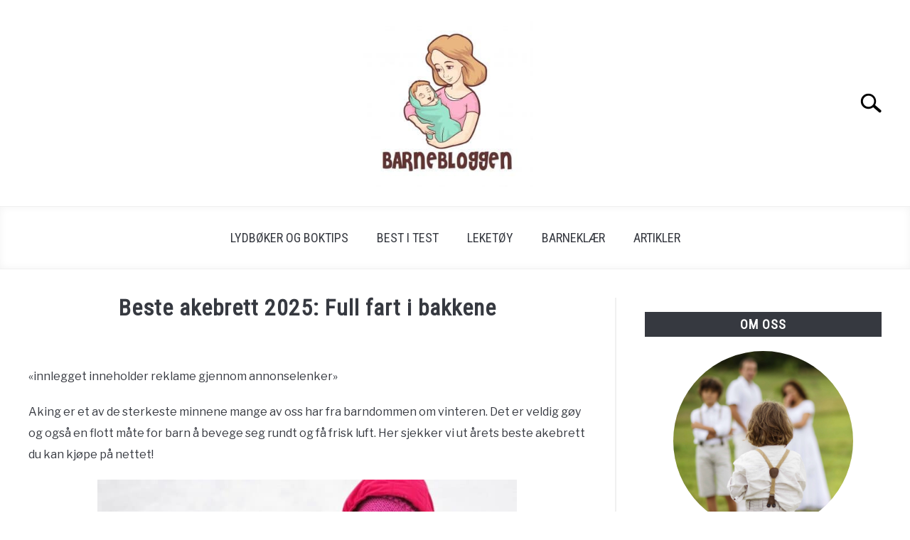

--- FILE ---
content_type: text/html; charset=UTF-8
request_url: https://www.barnebloggen.com/beste-akebrett/
body_size: 19020
content:
<!doctype html>
<html lang="sv-SE">
<head>
		<!-- Global Site Tag (gtag.js) - Google Analytics -->
	<script async src="https://www.googletagmanager.com/gtag/js?id=UA-147149122-1"></script>
	<script>
	  window.dataLayer = window.dataLayer || [];
	  function gtag(){dataLayer.push(arguments);}
	  gtag('js', new Date());

	  
	  	  gtag('config', 'UA-147149122-1');
	  
	</script>

	
	<meta charset="UTF-8">
	<meta name="viewport" content="width=device-width, initial-scale=1">
		<link rel="shortcut icon" href="https://usercontent.one/wp/www.barnebloggen.com/wp-content/uploads/2019/09/bbfavicon-150x150.jpg?media=1653903355">
		<link rel="profile" href="https://gmpg.org/xfn/11">

	<title>Beste akebrett 2025: Full fart i bakkene &#8211; Barnebloggen</title><link rel="preload" data-rocket-preload as="style" href="https://fonts.googleapis.com/css2?family=Libre+Franklin:wght@400;800&#038;family=Roboto+Condensed&#038;display=swap" /><link rel="stylesheet" href="https://fonts.googleapis.com/css2?family=Libre+Franklin:wght@400;800&#038;family=Roboto+Condensed&#038;display=swap" media="print" onload="this.media='all'" /><noscript><link rel="stylesheet" href="https://fonts.googleapis.com/css2?family=Libre+Franklin:wght@400;800&#038;family=Roboto+Condensed&#038;display=swap" /></noscript><link rel="preload" data-rocket-preload as="image" href="https://usercontent.one/wp/www.barnebloggen.com/wp-content/uploads/2021/11/STIGA-Akebrett-Pacer-Barnebloggen.com_-e1638174191663-1024x463.jpg?media=1653903355" imagesrcset="https://usercontent.one/wp/www.barnebloggen.com/wp-content/uploads/2021/11/STIGA-Akebrett-Pacer-Barnebloggen.com_-e1638174191663-1024x463.jpg?media=1653903355 1024w, https://usercontent.one/wp/www.barnebloggen.com/wp-content/uploads/2021/11/STIGA-Akebrett-Pacer-Barnebloggen.com_-e1638174191663-300x136.jpg?media=1653903355 300w, https://usercontent.one/wp/www.barnebloggen.com/wp-content/uploads/2021/11/STIGA-Akebrett-Pacer-Barnebloggen.com_-e1638174191663-768x347.jpg?media=1653903355 768w, https://usercontent.one/wp/www.barnebloggen.com/wp-content/uploads/2021/11/STIGA-Akebrett-Pacer-Barnebloggen.com_-e1638174191663.jpg?media=1653903355 1080w" imagesizes="(max-width: 660px) 100vw, 660px" fetchpriority="high">
<meta name='robots' content='max-image-preview:large' />
<link rel='dns-prefetch' href='//usercontent.one' />
<link rel='dns-prefetch' href='//www.googletagmanager.com' />
<link rel='dns-prefetch' href='//pagead2.googlesyndication.com' />
<link href='https://fonts.gstatic.com' crossorigin rel='preconnect' />
<link href='//usercontent.one' rel='preconnect' />
<link rel="alternate" type="application/rss+xml" title="Barnebloggen.com &raquo; Feed" href="https://www.barnebloggen.com/feed/" />
<link rel="alternate" type="application/rss+xml" title="Barnebloggen.com &raquo; Comments Feed" href="https://www.barnebloggen.com/comments/feed/" />
<link rel="alternate" type="application/rss+xml" title="Barnebloggen.com &raquo; Beste akebrett 2025: Full fart i bakkene Comments Feed" href="https://www.barnebloggen.com/beste-akebrett/feed/" />
<style type="text/css">
img.wp-smiley,
img.emoji {
	display: inline !important;
	border: none !important;
	box-shadow: none !important;
	height: 1em !important;
	width: 1em !important;
	margin: 0 0.07em !important;
	vertical-align: -0.1em !important;
	background: none !important;
	padding: 0 !important;
}
</style>
	<link rel='stylesheet' id='wp-block-library-css' href='https://www.barnebloggen.com/wp-includes/css/dist/block-library/style.min.css?ver=a52b5afca569ec12cf3c4c147c6d157d' type='text/css' media='all' />
<link rel='stylesheet' id='classic-theme-styles-css' href='https://www.barnebloggen.com/wp-includes/css/classic-themes.min.css?ver=1' type='text/css' media='all' />
<style id='global-styles-inline-css' type='text/css'>
body{--wp--preset--color--black: #000000;--wp--preset--color--cyan-bluish-gray: #abb8c3;--wp--preset--color--white: #ffffff;--wp--preset--color--pale-pink: #f78da7;--wp--preset--color--vivid-red: #cf2e2e;--wp--preset--color--luminous-vivid-orange: #ff6900;--wp--preset--color--luminous-vivid-amber: #fcb900;--wp--preset--color--light-green-cyan: #7bdcb5;--wp--preset--color--vivid-green-cyan: #00d084;--wp--preset--color--pale-cyan-blue: #8ed1fc;--wp--preset--color--vivid-cyan-blue: #0693e3;--wp--preset--color--vivid-purple: #9b51e0;--wp--preset--gradient--vivid-cyan-blue-to-vivid-purple: linear-gradient(135deg,rgba(6,147,227,1) 0%,rgb(155,81,224) 100%);--wp--preset--gradient--light-green-cyan-to-vivid-green-cyan: linear-gradient(135deg,rgb(122,220,180) 0%,rgb(0,208,130) 100%);--wp--preset--gradient--luminous-vivid-amber-to-luminous-vivid-orange: linear-gradient(135deg,rgba(252,185,0,1) 0%,rgba(255,105,0,1) 100%);--wp--preset--gradient--luminous-vivid-orange-to-vivid-red: linear-gradient(135deg,rgba(255,105,0,1) 0%,rgb(207,46,46) 100%);--wp--preset--gradient--very-light-gray-to-cyan-bluish-gray: linear-gradient(135deg,rgb(238,238,238) 0%,rgb(169,184,195) 100%);--wp--preset--gradient--cool-to-warm-spectrum: linear-gradient(135deg,rgb(74,234,220) 0%,rgb(151,120,209) 20%,rgb(207,42,186) 40%,rgb(238,44,130) 60%,rgb(251,105,98) 80%,rgb(254,248,76) 100%);--wp--preset--gradient--blush-light-purple: linear-gradient(135deg,rgb(255,206,236) 0%,rgb(152,150,240) 100%);--wp--preset--gradient--blush-bordeaux: linear-gradient(135deg,rgb(254,205,165) 0%,rgb(254,45,45) 50%,rgb(107,0,62) 100%);--wp--preset--gradient--luminous-dusk: linear-gradient(135deg,rgb(255,203,112) 0%,rgb(199,81,192) 50%,rgb(65,88,208) 100%);--wp--preset--gradient--pale-ocean: linear-gradient(135deg,rgb(255,245,203) 0%,rgb(182,227,212) 50%,rgb(51,167,181) 100%);--wp--preset--gradient--electric-grass: linear-gradient(135deg,rgb(202,248,128) 0%,rgb(113,206,126) 100%);--wp--preset--gradient--midnight: linear-gradient(135deg,rgb(2,3,129) 0%,rgb(40,116,252) 100%);--wp--preset--duotone--dark-grayscale: url('#wp-duotone-dark-grayscale');--wp--preset--duotone--grayscale: url('#wp-duotone-grayscale');--wp--preset--duotone--purple-yellow: url('#wp-duotone-purple-yellow');--wp--preset--duotone--blue-red: url('#wp-duotone-blue-red');--wp--preset--duotone--midnight: url('#wp-duotone-midnight');--wp--preset--duotone--magenta-yellow: url('#wp-duotone-magenta-yellow');--wp--preset--duotone--purple-green: url('#wp-duotone-purple-green');--wp--preset--duotone--blue-orange: url('#wp-duotone-blue-orange');--wp--preset--font-size--small: 13px;--wp--preset--font-size--medium: 20px;--wp--preset--font-size--large: 36px;--wp--preset--font-size--x-large: 42px;--wp--preset--spacing--20: 0.44rem;--wp--preset--spacing--30: 0.67rem;--wp--preset--spacing--40: 1rem;--wp--preset--spacing--50: 1.5rem;--wp--preset--spacing--60: 2.25rem;--wp--preset--spacing--70: 3.38rem;--wp--preset--spacing--80: 5.06rem;}:where(.is-layout-flex){gap: 0.5em;}body .is-layout-flow > .alignleft{float: left;margin-inline-start: 0;margin-inline-end: 2em;}body .is-layout-flow > .alignright{float: right;margin-inline-start: 2em;margin-inline-end: 0;}body .is-layout-flow > .aligncenter{margin-left: auto !important;margin-right: auto !important;}body .is-layout-constrained > .alignleft{float: left;margin-inline-start: 0;margin-inline-end: 2em;}body .is-layout-constrained > .alignright{float: right;margin-inline-start: 2em;margin-inline-end: 0;}body .is-layout-constrained > .aligncenter{margin-left: auto !important;margin-right: auto !important;}body .is-layout-constrained > :where(:not(.alignleft):not(.alignright):not(.alignfull)){max-width: var(--wp--style--global--content-size);margin-left: auto !important;margin-right: auto !important;}body .is-layout-constrained > .alignwide{max-width: var(--wp--style--global--wide-size);}body .is-layout-flex{display: flex;}body .is-layout-flex{flex-wrap: wrap;align-items: center;}body .is-layout-flex > *{margin: 0;}:where(.wp-block-columns.is-layout-flex){gap: 2em;}.has-black-color{color: var(--wp--preset--color--black) !important;}.has-cyan-bluish-gray-color{color: var(--wp--preset--color--cyan-bluish-gray) !important;}.has-white-color{color: var(--wp--preset--color--white) !important;}.has-pale-pink-color{color: var(--wp--preset--color--pale-pink) !important;}.has-vivid-red-color{color: var(--wp--preset--color--vivid-red) !important;}.has-luminous-vivid-orange-color{color: var(--wp--preset--color--luminous-vivid-orange) !important;}.has-luminous-vivid-amber-color{color: var(--wp--preset--color--luminous-vivid-amber) !important;}.has-light-green-cyan-color{color: var(--wp--preset--color--light-green-cyan) !important;}.has-vivid-green-cyan-color{color: var(--wp--preset--color--vivid-green-cyan) !important;}.has-pale-cyan-blue-color{color: var(--wp--preset--color--pale-cyan-blue) !important;}.has-vivid-cyan-blue-color{color: var(--wp--preset--color--vivid-cyan-blue) !important;}.has-vivid-purple-color{color: var(--wp--preset--color--vivid-purple) !important;}.has-black-background-color{background-color: var(--wp--preset--color--black) !important;}.has-cyan-bluish-gray-background-color{background-color: var(--wp--preset--color--cyan-bluish-gray) !important;}.has-white-background-color{background-color: var(--wp--preset--color--white) !important;}.has-pale-pink-background-color{background-color: var(--wp--preset--color--pale-pink) !important;}.has-vivid-red-background-color{background-color: var(--wp--preset--color--vivid-red) !important;}.has-luminous-vivid-orange-background-color{background-color: var(--wp--preset--color--luminous-vivid-orange) !important;}.has-luminous-vivid-amber-background-color{background-color: var(--wp--preset--color--luminous-vivid-amber) !important;}.has-light-green-cyan-background-color{background-color: var(--wp--preset--color--light-green-cyan) !important;}.has-vivid-green-cyan-background-color{background-color: var(--wp--preset--color--vivid-green-cyan) !important;}.has-pale-cyan-blue-background-color{background-color: var(--wp--preset--color--pale-cyan-blue) !important;}.has-vivid-cyan-blue-background-color{background-color: var(--wp--preset--color--vivid-cyan-blue) !important;}.has-vivid-purple-background-color{background-color: var(--wp--preset--color--vivid-purple) !important;}.has-black-border-color{border-color: var(--wp--preset--color--black) !important;}.has-cyan-bluish-gray-border-color{border-color: var(--wp--preset--color--cyan-bluish-gray) !important;}.has-white-border-color{border-color: var(--wp--preset--color--white) !important;}.has-pale-pink-border-color{border-color: var(--wp--preset--color--pale-pink) !important;}.has-vivid-red-border-color{border-color: var(--wp--preset--color--vivid-red) !important;}.has-luminous-vivid-orange-border-color{border-color: var(--wp--preset--color--luminous-vivid-orange) !important;}.has-luminous-vivid-amber-border-color{border-color: var(--wp--preset--color--luminous-vivid-amber) !important;}.has-light-green-cyan-border-color{border-color: var(--wp--preset--color--light-green-cyan) !important;}.has-vivid-green-cyan-border-color{border-color: var(--wp--preset--color--vivid-green-cyan) !important;}.has-pale-cyan-blue-border-color{border-color: var(--wp--preset--color--pale-cyan-blue) !important;}.has-vivid-cyan-blue-border-color{border-color: var(--wp--preset--color--vivid-cyan-blue) !important;}.has-vivid-purple-border-color{border-color: var(--wp--preset--color--vivid-purple) !important;}.has-vivid-cyan-blue-to-vivid-purple-gradient-background{background: var(--wp--preset--gradient--vivid-cyan-blue-to-vivid-purple) !important;}.has-light-green-cyan-to-vivid-green-cyan-gradient-background{background: var(--wp--preset--gradient--light-green-cyan-to-vivid-green-cyan) !important;}.has-luminous-vivid-amber-to-luminous-vivid-orange-gradient-background{background: var(--wp--preset--gradient--luminous-vivid-amber-to-luminous-vivid-orange) !important;}.has-luminous-vivid-orange-to-vivid-red-gradient-background{background: var(--wp--preset--gradient--luminous-vivid-orange-to-vivid-red) !important;}.has-very-light-gray-to-cyan-bluish-gray-gradient-background{background: var(--wp--preset--gradient--very-light-gray-to-cyan-bluish-gray) !important;}.has-cool-to-warm-spectrum-gradient-background{background: var(--wp--preset--gradient--cool-to-warm-spectrum) !important;}.has-blush-light-purple-gradient-background{background: var(--wp--preset--gradient--blush-light-purple) !important;}.has-blush-bordeaux-gradient-background{background: var(--wp--preset--gradient--blush-bordeaux) !important;}.has-luminous-dusk-gradient-background{background: var(--wp--preset--gradient--luminous-dusk) !important;}.has-pale-ocean-gradient-background{background: var(--wp--preset--gradient--pale-ocean) !important;}.has-electric-grass-gradient-background{background: var(--wp--preset--gradient--electric-grass) !important;}.has-midnight-gradient-background{background: var(--wp--preset--gradient--midnight) !important;}.has-small-font-size{font-size: var(--wp--preset--font-size--small) !important;}.has-medium-font-size{font-size: var(--wp--preset--font-size--medium) !important;}.has-large-font-size{font-size: var(--wp--preset--font-size--large) !important;}.has-x-large-font-size{font-size: var(--wp--preset--font-size--x-large) !important;}
.wp-block-navigation a:where(:not(.wp-element-button)){color: inherit;}
:where(.wp-block-columns.is-layout-flex){gap: 2em;}
.wp-block-pullquote{font-size: 1.5em;line-height: 1.6;}
</style>
<link rel='stylesheet' id='ez-toc-css' href='https://usercontent.one/wp/www.barnebloggen.com/wp-content/plugins/easy-table-of-contents/assets/css/screen.min.css?ver=2.0.69.1&media=1653903355' type='text/css' media='all' />
<style id='ez-toc-inline-css' type='text/css'>
div#ez-toc-container .ez-toc-title {font-size: 120%;}div#ez-toc-container .ez-toc-title {font-weight: 500;}div#ez-toc-container ul li {font-size: 95%;}div#ez-toc-container ul li {font-weight: 500;}div#ez-toc-container nav ul ul li {font-size: 90%;}
.ez-toc-container-direction {direction: ltr;}.ez-toc-counter ul{counter-reset: item ;}.ez-toc-counter nav ul li a::before {content: counters(item, '.', decimal) '. ';display: inline-block;counter-increment: item;flex-grow: 0;flex-shrink: 0;margin-right: .2em; float: left; }.ez-toc-widget-direction {direction: ltr;}.ez-toc-widget-container ul{counter-reset: item ;}.ez-toc-widget-container nav ul li a::before {content: counters(item, '.', decimal) '. ';display: inline-block;counter-increment: item;flex-grow: 0;flex-shrink: 0;margin-right: .2em; float: left; }
</style>
<link rel='stylesheet' id='income-school-style-css' href='https://usercontent.one/wp/www.barnebloggen.com/wp-content/themes/acabado/style.css?media=1653903355?ver=a52b5afca569ec12cf3c4c147c6d157d' type='text/css' media='all' />
<style id='custom-style-inline-css' type='text/css'>
.search-wrapper #search-icon{background:url("https://usercontent.one/wp/www.barnebloggen.com/wp-content/themes/acabado/img/search-icon.png?media=1653903355") center/cover no-repeat #fff;}.share-container .email-btn:before{background:url("https://usercontent.one/wp/www.barnebloggen.com/wp-content/themes/acabado/img/envelope.svg?media=1653903355") center/cover no-repeat;}.share-container .print-btn:before{background:url("https://usercontent.one/wp/www.barnebloggen.com/wp-content/themes/acabado/img/print-icon.svg?media=1653903355") center/cover no-repeat;}.externallinkimage{background-image:url("https://usercontent.one/wp/www.barnebloggen.com/wp-content/themes/acabado/img/extlink.png?media=1653903355")}
</style>
<link rel="https://api.w.org/" href="https://www.barnebloggen.com/wp-json/" /><link rel="alternate" type="application/json" href="https://www.barnebloggen.com/wp-json/wp/v2/posts/3608" /><link rel="EditURI" type="application/rsd+xml" title="RSD" href="https://www.barnebloggen.com/xmlrpc.php?rsd" />
<link rel="canonical" href="https://www.barnebloggen.com/beste-akebrett/" />
<link rel="alternate" type="application/json+oembed" href="https://www.barnebloggen.com/wp-json/oembed/1.0/embed?url=https%3A%2F%2Fwww.barnebloggen.com%2Fbeste-akebrett%2F" />
<link rel="alternate" type="text/xml+oembed" href="https://www.barnebloggen.com/wp-json/oembed/1.0/embed?url=https%3A%2F%2Fwww.barnebloggen.com%2Fbeste-akebrett%2F&#038;format=xml" />
<meta name="generator" content="Site Kit by Google 1.149.1" /><link rel="pingback" href="https://www.barnebloggen.com/xmlrpc.php"><meta property="og:locale" content="sv_SE" /><meta property="og:type" content="article" /><meta property="og:title" content="Beste akebrett 2025: Full fart i bakkene | Barnebloggen.com" /><meta property="og:description" content="Når snøen kommer, er det mye moro å gjøre for barna. Her er våre tips om de beste akebrettene! ✅ Hamax ✅ STIGA Sports ✅ Dantoy, og mange flere!" /><meta property="og:url" content="https://www.barnebloggen.com/beste-akebrett/" /><meta property="og:site_name" content="Barnebloggen.com" /><meta property="og:image" content="https://usercontent.one/wp/www.barnebloggen.com/wp-content/uploads/2021/11/Best-i-test-akebrett-Barnebloggen.com_.jpg?media=1653903355" /><meta name="twitter:card" content="summary_large_image" /><meta name="description" content="Når snøen kommer, er det mye moro å gjøre for barna. Her er våre tips om de beste akebrettene! ✅ Hamax ✅ STIGA Sports ✅ Dantoy, og mange flere!" />
<!-- Google AdSense meta tags added by Site Kit -->
<meta name="google-adsense-platform-account" content="ca-host-pub-2644536267352236">
<meta name="google-adsense-platform-domain" content="sitekit.withgoogle.com">
<!-- End Google AdSense meta tags added by Site Kit -->

<!-- Google AdSense snippet added by Site Kit -->
<script async="async" src="https://pagead2.googlesyndication.com/pagead/js/adsbygoogle.js?client=ca-pub-2029436869321664&amp;host=ca-host-pub-2644536267352236" crossorigin="anonymous" type="text/javascript"></script>

<!-- End Google AdSense snippet added by Site Kit -->
					<link rel="preconnect" href="https://fonts.gstatic.com">
					
				
<style id="rocket-lazyrender-inline-css">[data-wpr-lazyrender] {content-visibility: auto;}</style><meta name="generator" content="WP Rocket 3.17.3" data-wpr-features="wpr_automatic_lazy_rendering wpr_oci wpr_cdn wpr_desktop wpr_preload_links" /></head>


<body data-rsssl=1 class="post-template-default single single-post postid-3608 single-format-standard no-sidebar">
<div  id="page" class="site">
	<a class="skip-link screen-reader-text" href="#content">Skip to content</a>

	
	<header  id="masthead" class="site-header desktop-toggle">
		<div  class="inner-wrap">
			<div class="hamburger-wrapper desktop">
				<button class="hamburger hamburger--squeeze menu-toggle" type="button" aria-label="Menu" aria-controls="primary-menu" aria-expanded="false">
					<span class="hamburger-box">
						<span class="hamburger-inner"></span>
					</span>
					<span class="label">MENY</span>
				</button>
			</div>
			<div class="site-branding">
								<a href="https://www.barnebloggen.com/" class="custom-logo-link" rel="home" itemprop="url"><img width="300" height="291" src="https://usercontent.one/wp/www.barnebloggen.com/wp-content/uploads/2019/09/Barneblogge1logo2-300x291.jpg?media=1653903355" class="attachment-medium size-medium" alt="" decoding="async" loading="lazy" srcset="https://usercontent.one/wp/www.barnebloggen.com/wp-content/uploads/2019/09/Barneblogge1logo2-300x291.jpg?media=1653903355 300w, https://usercontent.one/wp/www.barnebloggen.com/wp-content/uploads/2019/09/Barneblogge1logo2-768x745.jpg?media=1653903355 768w, https://usercontent.one/wp/www.barnebloggen.com/wp-content/uploads/2019/09/Barneblogge1logo2-1024x994.jpg?media=1653903355 1024w, https://usercontent.one/wp/www.barnebloggen.com/wp-content/uploads/2019/09/Barneblogge1logo2-e1567896814530.jpg?media=1653903355 400w" sizes="(max-width: 300px) 100vw, 300px" /></a>
									<!-- <h1 class="site-title"><a tabindex="-1" href="" rel="home"></a></h1> -->
										<!-- <p class="site-title"><a tabindex="-1" href="" rel="home"></a></p> -->
								</div><!-- .site-branding -->
			<div class="search-wrapper">
				<a href="#open" id="search-icon" style="background: url(https://usercontent.one/wp/www.barnebloggen.com/wp-content/themes/acabado/img/search-icon.png?media=1653903355) center/cover no-repeat #fff;"><span class="sr-only">Search</span></a>
				<div class="search-form-wrapper">
	<form role="search" method="get" class="search-form" action="https://www.barnebloggen.com/">
		<style>
		.search-wrapper.search-active .search-field {
			width: 200px;
			display: inline-block;
			vertical-align: top;
		}
		.search-wrapper button[type="submit"] {
			display: inline-block;
			vertical-align: top;
			top: -35px;
			position: relative;
			background-color: transparent;
			height: 30px;
			width: 30px;
			padding: 0;
			margin: 0;
			background-image: url("https://usercontent.one/wp/www.barnebloggen.com/wp-content/themes/acabado/img/search-icon.png?media=1653903355");
			background-position: center;
			background-repeat: no-repeat;
			background-size: contain;
		}
		.search-wrapper.search-active button[type="submit"] {
			display: inline-block !important;
		}
		</style>
		<label for="s">
			<span class="screen-reader-text">Search for:</span>
		</label>
		<input type="search" id="search-field" class="search-field" placeholder="Search &hellip;" value="" name="s" />
		<button type="submit" class="search-submit" style="display:none;"><span class="screen-reader-text"></span></button>
	</form>
</div>			</div>
		</div>

		<nav id="site-navigation" class="main-navigation">
			<!-- <button class="menu-toggle" aria-controls="primary-menu" aria-expanded="false"></button> -->
			<div class="menu-primary-container"><ul id="primary-menu" class="inner-wrap"><li id="menu-item-3274" class="menu-item menu-item-type-post_type menu-item-object-page menu-item-3274"><a href="https://www.barnebloggen.com/lydboker-boktips/">Lydbøker og boktips</a></li>
<li id="menu-item-451" class="menu-item menu-item-type-taxonomy menu-item-object-category current-post-ancestor current-menu-parent current-post-parent menu-item-451"><a href="https://www.barnebloggen.com/category/best-i-test/">Best i test</a></li>
<li id="menu-item-2672" class="menu-item menu-item-type-taxonomy menu-item-object-category current-post-ancestor current-menu-parent current-post-parent menu-item-2672"><a href="https://www.barnebloggen.com/category/leketoy/">Leketøy</a></li>
<li id="menu-item-2781" class="menu-item menu-item-type-taxonomy menu-item-object-category menu-item-2781"><a href="https://www.barnebloggen.com/category/barneklaer/">Barneklær</a></li>
<li id="menu-item-449" class="menu-item menu-item-type-taxonomy menu-item-object-category menu-item-449"><a href="https://www.barnebloggen.com/category/artikler/">Artikler</a></li>
</ul></div>		</nav><!-- #site-navigation -->
	</header><!-- #masthead -->

	<div  id="content" class="site-content">
		
	<div  id="primary" class="content-area default">
		<main id="main" class="site-main">

		
<article id="post-3608" class="post-3608 post type-post status-publish format-standard has-post-thumbnail hentry category-best-i-test category-leketoy category-vinter tag-akebrett tag-leketoy tag-vinter tag-vinterleker">
	<header class="entry-header">
		<h1 class="entry-title">Beste akebrett 2025: Full fart i bakkene</h1>
			<div class="entry-meta sr-only">
				<meta itemprop="datePublished" content="2024-01-13" /><span class="byline"> Written by <span class="author vcard"><a class="url fn n" href="https://www.barnebloggen.com/author/amanda-amdahl/">Amanda Amdahl</a></span> </span><meta itemprop="author" content="Amanda Amdahl" /><link id="page-url" itemprop="mainEntityOfPage" href="https://www.barnebloggen.com/beste-akebrett/" /><span class="term-list"> in <a href="https://www.barnebloggen.com/category/best-i-test/" rel="category tag">Best i test</a>,<a href="https://www.barnebloggen.com/category/leketoy/" rel="category tag">Leketøy</a>,<a href="https://www.barnebloggen.com/category/vinter/" rel="category tag">Vinter</a></span>			</div><!-- .entry-meta -->
      
      <br/>
	  	</header><!-- .entry-header -->

	
	<div class="entry-content" itemProp="articleBody">
		<p class="disclaimer-post-top">«innlegget inneholder reklame gjennom annonselenker»</p>
<p>Aking er et av de sterkeste minnene mange av oss har fra barndommen om vinteren. Det er veldig gøy og også en flott måte for barn å bevege seg rundt og få frisk luft. Her sjekker vi ut årets beste akebrett du kan kjøpe på nettet!</p>


<div class="wp-block-image">
<figure class="aligncenter size-large is-resized"><img decoding="async" src="https://usercontent.one/wp/www.barnebloggen.com/wp-content/uploads/2021/11/Beste-akebrett-Barnebloggen.com_-1024x683.jpg?media=1653903355" alt="Barn går aking i snøen" class="wp-image-3621" width="590" height="393" srcset="https://usercontent.one/wp/www.barnebloggen.com/wp-content/uploads/2021/11/Beste-akebrett-Barnebloggen.com_-1024x683.jpg?media=1653903355 1024w, https://usercontent.one/wp/www.barnebloggen.com/wp-content/uploads/2021/11/Beste-akebrett-Barnebloggen.com_-300x200.jpg?media=1653903355 300w, https://usercontent.one/wp/www.barnebloggen.com/wp-content/uploads/2021/11/Beste-akebrett-Barnebloggen.com_-768x512.jpg?media=1653903355 768w, https://usercontent.one/wp/www.barnebloggen.com/wp-content/uploads/2021/11/Beste-akebrett-Barnebloggen.com_.jpg?media=1653903355 1200w" sizes="(max-width: 590px) 100vw, 590px" /></figure></div>


<div style="height:25px" aria-hidden="true" class="wp-block-spacer"></div>



<div id="ez-toc-container" class="ez-toc-v2_0_69_1 counter-hierarchy ez-toc-counter ez-toc-grey ez-toc-container-direction">
<p class="ez-toc-title" style="cursor:inherit">Innhold</p>
<label for="ez-toc-cssicon-toggle-item-6971af8f56624" class="ez-toc-cssicon-toggle-label"><span class=""><span class="eztoc-hide" style="display:none;">Toggle</span><span class="ez-toc-icon-toggle-span"><svg style="fill: #999;color:#999" xmlns="http://www.w3.org/2000/svg" class="list-377408" width="20px" height="20px" viewBox="0 0 24 24" fill="none"><path d="M6 6H4v2h2V6zm14 0H8v2h12V6zM4 11h2v2H4v-2zm16 0H8v2h12v-2zM4 16h2v2H4v-2zm16 0H8v2h12v-2z" fill="currentColor"></path></svg><svg style="fill: #999;color:#999" class="arrow-unsorted-368013" xmlns="http://www.w3.org/2000/svg" width="10px" height="10px" viewBox="0 0 24 24" version="1.2" baseProfile="tiny"><path d="M18.2 9.3l-6.2-6.3-6.2 6.3c-.2.2-.3.4-.3.7s.1.5.3.7c.2.2.4.3.7.3h11c.3 0 .5-.1.7-.3.2-.2.3-.5.3-.7s-.1-.5-.3-.7zM5.8 14.7l6.2 6.3 6.2-6.3c.2-.2.3-.5.3-.7s-.1-.5-.3-.7c-.2-.2-.4-.3-.7-.3h-11c-.3 0-.5.1-.7.3-.2.2-.3.5-.3.7s.1.5.3.7z"/></svg></span></span></label><input type="checkbox"  id="ez-toc-cssicon-toggle-item-6971af8f56624"  aria-label="Toggle" /><nav><ul class='ez-toc-list ez-toc-list-level-1 ' ><li class='ez-toc-page-1 ez-toc-heading-level-2'><a class="ez-toc-link ez-toc-heading-1" href="#Hvilket_akebrett_er_best_i_test" title="Hvilket akebrett er best i test?">Hvilket akebrett er best i test?</a></li><li class='ez-toc-page-1 ez-toc-heading-level-2'><a class="ez-toc-link ez-toc-heading-2" href="#Anmeldelser_og_mer_info_om_8_forskjellige_akebrett" title="Anmeldelser og mer info om 8 forskjellige akebrett">Anmeldelser og mer info om 8 forskjellige akebrett</a><ul class='ez-toc-list-level-3' ><li class='ez-toc-heading-level-3'><a class="ez-toc-link ez-toc-heading-3" href="#STIGA_Akebrett_Pacer" title="STIGA Akebrett Pacer">STIGA Akebrett Pacer</a></li><li class='ez-toc-page-1 ez-toc-heading-level-3'><a class="ez-toc-link ez-toc-heading-4" href="#STIGA_Cruiser_Babyakebrett" title="STIGA Cruiser Babyakebrett">STIGA Cruiser Babyakebrett</a></li><li class='ez-toc-page-1 ez-toc-heading-level-3'><a class="ez-toc-link ez-toc-heading-5" href="#Hamax_Akebrett_Snow_Glider" title="Hamax Akebrett Snow Glider">Hamax Akebrett Snow Glider</a></li><li class='ez-toc-page-1 ez-toc-heading-level-3'><a class="ez-toc-link ez-toc-heading-6" href="#Dantoy_Akebrett" title="Dantoy Akebrett">Dantoy Akebrett</a></li><li class='ez-toc-page-1 ez-toc-heading-level-3'><a class="ez-toc-link ez-toc-heading-7" href="#STIGA_Akebrett_Dobbel_Pacer" title="STIGA Akebrett Dobbel Pacer">STIGA Akebrett Dobbel Pacer</a></li><li class='ez-toc-page-1 ez-toc-heading-level-3'><a class="ez-toc-link ez-toc-heading-8" href="#Hamax_Styrbart_Akebrett" title="Hamax Styrbart Akebrett">Hamax Styrbart Akebrett</a></li><li class='ez-toc-page-1 ez-toc-heading-level-3'><a class="ez-toc-link ez-toc-heading-9" href="#STIGA_Styrbart_Akebrett_SnowPower_med_bremse" title="STIGA Styrbart Akebrett SnowPower med bremse">STIGA Styrbart Akebrett SnowPower med bremse</a></li><li class='ez-toc-page-1 ez-toc-heading-level-3'><a class="ez-toc-link ez-toc-heading-10" href="#STIGA_Pacer_Grafix_Bio_Akebrett" title="STIGA Pacer Grafix Bio Akebrett">STIGA Pacer Grafix Bio Akebrett</a></li></ul></li></ul></nav></div>
<h2><span class="ez-toc-section" id="Hvilket_akebrett_er_best_i_test"></span>Hvilket akebrett er best i test?<span class="ez-toc-section-end"></span></h2>



<p class="has-background" style="background-color:#f4fbff"><strong>Vi liker å holde det enkelt, og vår favoritt</strong> er <a rel="noreferrer noopener" href="https://adtr.co/KJDb5J" target="_blank"><strong>STIGA Pacer</strong></a>, som er klassisk akebrett i solid hard plast. Det er rimelig, tøft og behagelig å sitte på.</p>


<div class="wp-block-image">
<figure class="aligncenter size-large is-resized"><a href="https://adtr.co/KJDb5J" target="_blank" rel="nofollow noopener"><img decoding="async" loading="lazy" src="https://usercontent.one/wp/www.barnebloggen.com/wp-content/uploads/2021/11/STIGA-Akebrett-Pacer-Barnebloggen.com_-e1638174191663-1024x463.jpg?media=1653903355" alt="STIGA Akebrett Pacer" class="wp-image-3615" width="660" height="297" srcset="https://usercontent.one/wp/www.barnebloggen.com/wp-content/uploads/2021/11/STIGA-Akebrett-Pacer-Barnebloggen.com_-e1638174191663-1024x463.jpg?media=1653903355 1024w, https://usercontent.one/wp/www.barnebloggen.com/wp-content/uploads/2021/11/STIGA-Akebrett-Pacer-Barnebloggen.com_-e1638174191663-300x136.jpg?media=1653903355 300w, https://usercontent.one/wp/www.barnebloggen.com/wp-content/uploads/2021/11/STIGA-Akebrett-Pacer-Barnebloggen.com_-e1638174191663-768x347.jpg?media=1653903355 768w, https://usercontent.one/wp/www.barnebloggen.com/wp-content/uploads/2021/11/STIGA-Akebrett-Pacer-Barnebloggen.com_-e1638174191663.jpg?media=1653903355 1080w" sizes="(max-width: 660px) 100vw, 660px" /></a></figure></div>


<div class="is-horizontal is-content-justification-center is-layout-flex wp-container-1 wp-block-buttons">
<div class="wp-block-button has-custom-width wp-block-button__width-100 has-custom-font-size" style="font-size:22px"><a class="wp-block-button__link has-white-color has-vivid-cyan-blue-background-color has-text-color has-background wp-element-button" href="https://adtr.co/KJDb5J" style="border-radius:100px" target="_blank" rel="noreferrer noopener">Kjøp hos Jollyroom</a></div>
</div>



<hr class="wp-block-separator has-text-color has-black-color has-alpha-channel-opacity has-black-background-color has-background is-style-wide"/>



<p class="has-background" style="background-color:#f4fbff"><strong>Det beste akebrettet for baby og småbarn</strong> er <a rel="noreferrer noopener" href="https://adtr.co/b07uau" target="_blank"><strong>STIGA Cruiser Babyakebrett</strong></a>. Det er perfekt når du vil kunne dra barnet ditt inn i snøen. Komfortabel, trygg og rimelig akebrett for de yngste barna!</p>


<div class="wp-block-image">
<figure class="aligncenter size-large is-resized"><a href="https://adtr.co/b07uau" target="_blank" rel="nofollow noopener"><img decoding="async" loading="lazy" src="https://usercontent.one/wp/www.barnebloggen.com/wp-content/uploads/2021/11/STIGA-Cruiser-Babyakebrett-Barnebloggen.com_-e1638174404134-1024x576.jpg?media=1653903355" alt="STIGA Cruiser Babyakebrett" class="wp-image-3617" width="604" height="339" srcset="https://usercontent.one/wp/www.barnebloggen.com/wp-content/uploads/2021/11/STIGA-Cruiser-Babyakebrett-Barnebloggen.com_-e1638174404134-1024x576.jpg?media=1653903355 1024w, https://usercontent.one/wp/www.barnebloggen.com/wp-content/uploads/2021/11/STIGA-Cruiser-Babyakebrett-Barnebloggen.com_-e1638174404134-300x169.jpg?media=1653903355 300w, https://usercontent.one/wp/www.barnebloggen.com/wp-content/uploads/2021/11/STIGA-Cruiser-Babyakebrett-Barnebloggen.com_-e1638174404134-768x432.jpg?media=1653903355 768w, https://usercontent.one/wp/www.barnebloggen.com/wp-content/uploads/2021/11/STIGA-Cruiser-Babyakebrett-Barnebloggen.com_-e1638174404134.jpg?media=1653903355 1080w" sizes="(max-width: 604px) 100vw, 604px" /></a></figure></div>


<div class="is-horizontal is-content-justification-center is-layout-flex wp-container-2 wp-block-buttons">
<div class="wp-block-button has-custom-width wp-block-button__width-100 has-custom-font-size" style="font-size:22px"><a class="wp-block-button__link has-white-color has-vivid-cyan-blue-background-color has-text-color has-background wp-element-button" href="https://adtr.co/b07uau" style="border-radius:100px" target="_blank" rel="noreferrer noopener">Kjøp hos Jollyroom</a></div>
</div>



<hr class="wp-block-separator has-text-color has-black-color has-alpha-channel-opacity has-black-background-color has-background is-style-wide"/>



<p class="has-background" style="background-color:#f4fbff"><strong>Et annet flott og rimeligt akebrett</strong> verdt å nevne er <strong><a rel="noreferrer noopener" href="https://adtr.co/2MXNS6" target="_blank">Hamax Snow Glider</a></strong>. Det er av høy kvalitet med robust plast og er utstyrt med velfungerende bremser.</p>


<div class="wp-block-image">
<figure class="aligncenter size-large is-resized"><a href="https://adtr.co/2MXNS6" target="_blank" rel="nofollow noopener"><img decoding="async" loading="lazy" src="https://usercontent.one/wp/www.barnebloggen.com/wp-content/uploads/2021/11/Hamax-Styrbart-Akebrett-Sno-Fire-Barnebloggen.com_-e1638176383399-1024x576.jpg?media=1653903355" alt="Hamax Styrbart Akebrett" class="wp-image-3613" width="530" height="297" srcset="https://usercontent.one/wp/www.barnebloggen.com/wp-content/uploads/2021/11/Hamax-Styrbart-Akebrett-Sno-Fire-Barnebloggen.com_-e1638176383399-1024x576.jpg?media=1653903355 1024w, https://usercontent.one/wp/www.barnebloggen.com/wp-content/uploads/2021/11/Hamax-Styrbart-Akebrett-Sno-Fire-Barnebloggen.com_-e1638176383399-300x169.jpg?media=1653903355 300w, https://usercontent.one/wp/www.barnebloggen.com/wp-content/uploads/2021/11/Hamax-Styrbart-Akebrett-Sno-Fire-Barnebloggen.com_-e1638176383399-768x432.jpg?media=1653903355 768w, https://usercontent.one/wp/www.barnebloggen.com/wp-content/uploads/2021/11/Hamax-Styrbart-Akebrett-Sno-Fire-Barnebloggen.com_-e1638176383399.jpg?media=1653903355 1080w" sizes="(max-width: 530px) 100vw, 530px" /></a></figure></div>


<div class="is-layout-flex wp-container-7 wp-block-columns">
<div class="is-layout-flow wp-block-column">
<div class="is-content-justification-center is-layout-flex wp-container-3 wp-block-buttons">
<div class="wp-block-button has-custom-width wp-block-button__width-100 has-custom-font-size" style="font-size:22px"><a class="wp-block-button__link has-white-color has-vivid-cyan-blue-background-color has-text-color has-background wp-element-button" href="https://adtr.co/2MXNS6" style="border-radius:100px" target="_blank" rel="noreferrer noopener">Kjøp hos Extra-Leker</a></div>
</div>
</div>



<div class="is-layout-flow wp-block-column">
<div class="is-content-justification-center is-layout-flex wp-container-5 wp-block-buttons">
<div class="wp-block-button has-custom-width wp-block-button__width-100 has-custom-font-size" style="font-size:22px"><a class="wp-block-button__link has-white-color has-vivid-cyan-blue-background-color has-text-color has-background wp-element-button" href="https://adtr.co/aBXVNF" style="border-radius:100px" target="_blank" rel="noreferrer noopener">Kjøp hos Jollyroom</a></div>
</div>
</div>
</div>



<hr class="wp-block-separator has-text-color has-black-color has-alpha-channel-opacity has-black-background-color has-background is-style-wide"/>



<p>Det anbefales at barn bruker hjelm ved aking. Her er våre tips om <a href="https://www.barnebloggen.com/beste-hjelm-for-sma-barn/" data-type="post" data-id="3368" target="_blank" rel="noreferrer noopener">lekehjelmer for barn</a>!</p>



<h2><span class="ez-toc-section" id="Anmeldelser_og_mer_info_om_8_forskjellige_akebrett"></span>Anmeldelser og mer info om 8 forskjellige akebrett<span class="ez-toc-section-end"></span></h2>



<p>Her er en nærmere titt på 8 forskjellige akebrett, både for barn og babyer. Det kan også være lurt å se våre artikler om <a rel="noreferrer noopener" href="https://www.barnebloggen.com/beste-akematte/" data-type="post" data-id="3517" target="_blank">akematter</a> og <a rel="noreferrer noopener" href="https://www.barnebloggen.com/beste-rattkjelke/" data-type="post" data-id="3535" target="_blank">rattkjelker</a>!</p>



<h3 class="has-text-align-center"><span class="ez-toc-section" id="STIGA_Akebrett_Pacer"></span>STIGA Akebrett Pacer<span class="ez-toc-section-end"></span></h3>


<div class="wp-block-image">
<figure class="aligncenter size-large is-resized"><a href="https://adtr.co/KJDb5J" target="_blank" rel="nofollow noopener"><img decoding="async" loading="lazy" src="https://usercontent.one/wp/www.barnebloggen.com/wp-content/uploads/2021/11/STIGA-Akebrett-Pacer-Barnebloggen.com_-e1638174191663-1024x463.jpg?media=1653903355" alt="STIGA Akebrett Pacer" class="wp-image-3615" width="660" height="297" srcset="https://usercontent.one/wp/www.barnebloggen.com/wp-content/uploads/2021/11/STIGA-Akebrett-Pacer-Barnebloggen.com_-e1638174191663-1024x463.jpg?media=1653903355 1024w, https://usercontent.one/wp/www.barnebloggen.com/wp-content/uploads/2021/11/STIGA-Akebrett-Pacer-Barnebloggen.com_-e1638174191663-300x136.jpg?media=1653903355 300w, https://usercontent.one/wp/www.barnebloggen.com/wp-content/uploads/2021/11/STIGA-Akebrett-Pacer-Barnebloggen.com_-e1638174191663-768x347.jpg?media=1653903355 768w, https://usercontent.one/wp/www.barnebloggen.com/wp-content/uploads/2021/11/STIGA-Akebrett-Pacer-Barnebloggen.com_-e1638174191663.jpg?media=1653903355 1080w" sizes="(max-width: 660px) 100vw, 660px" /></a></figure></div>


<p class="has-text-align-center"><strong>Sjekk prisen på:</strong></p>



<div class="is-horizontal is-content-justification-center is-layout-flex wp-container-8 wp-block-buttons">
<div class="wp-block-button has-custom-width wp-block-button__width-100 has-custom-font-size" style="font-size:22px"><a class="wp-block-button__link has-white-color has-vivid-cyan-blue-background-color has-text-color has-background wp-element-button" href="https://adtr.co/KJDb5J" style="border-radius:100px" target="_blank" rel="noreferrer noopener">Jollyroom</a></div>
</div>



<p>Dette er en rimelig og enkel variant av STIGAS&#8217;s Pacer-serie. Denne varianten kommer i et par forskjellige stiler, inkludert en med en refleks på baksiden. Det er en tøff og bærekraftig akebrett som har vært populær i Norden i mange år.</p>



<p>Stiga Pacer er tilgjengelig å kjøpe både med og uten brems, men den uten brems er mer vanlig. Begge modellene er svært like og av høy kvalitet. De er også komfortable med å sitte i og barnet sitter fast i akebrettet uten å glide rundt. Akebrettet er smart designet for både å gi en jevn tur, og gå veldig fort.</p>



<p>Hvis du vil ha en vanlig tradisjonell akebrett, er <a rel="noreferrer noopener" href="https://adtr.co/KJDb5J" target="_blank">STIGA Pacer</a> fortsatt et av de beste alternativene, og det koster ikke mye. Hvis du vil ha en klassisk standard akebrett, er dette vårt toppvalg!</p>



<hr class="wp-block-separator has-text-color has-black-color has-css-opacity has-black-background-color has-background is-style-wide"/>



<h3 class="has-text-align-center"><span class="ez-toc-section" id="STIGA_Cruiser_Babyakebrett"></span>STIGA Cruiser Babyakebrett<span class="ez-toc-section-end"></span></h3>


<div class="wp-block-image">
<figure class="aligncenter size-large is-resized"><a href="https://adtr.co/b07uau" target="_blank" rel="nofollow noopener"><img decoding="async" loading="lazy" src="https://usercontent.one/wp/www.barnebloggen.com/wp-content/uploads/2021/11/STIGA-Cruiser-Babyakebrett-Barnebloggen.com_-e1638174404134-1024x576.jpg?media=1653903355" alt="STIGA Cruiser Babyakebrett" class="wp-image-3617" width="604" height="339" srcset="https://usercontent.one/wp/www.barnebloggen.com/wp-content/uploads/2021/11/STIGA-Cruiser-Babyakebrett-Barnebloggen.com_-e1638174404134-1024x576.jpg?media=1653903355 1024w, https://usercontent.one/wp/www.barnebloggen.com/wp-content/uploads/2021/11/STIGA-Cruiser-Babyakebrett-Barnebloggen.com_-e1638174404134-300x169.jpg?media=1653903355 300w, https://usercontent.one/wp/www.barnebloggen.com/wp-content/uploads/2021/11/STIGA-Cruiser-Babyakebrett-Barnebloggen.com_-e1638174404134-768x432.jpg?media=1653903355 768w, https://usercontent.one/wp/www.barnebloggen.com/wp-content/uploads/2021/11/STIGA-Cruiser-Babyakebrett-Barnebloggen.com_-e1638174404134.jpg?media=1653903355 1080w" sizes="(max-width: 604px) 100vw, 604px" /></a></figure></div>


<p class="has-text-align-center"><strong>Sjekk prisen på:</strong></p>



<div class="is-horizontal is-content-justification-center is-layout-flex wp-container-9 wp-block-buttons">
<div class="wp-block-button has-custom-width wp-block-button__width-100 has-custom-font-size" style="font-size:22px"><a class="wp-block-button__link has-white-color has-vivid-cyan-blue-background-color has-text-color has-background wp-element-button" href="https://adtr.co/b07uau" style="border-radius:100px" target="_blank" rel="noreferrer noopener">Jollyroom</a></div>
</div>



<p>Dette er en liten akebrett for de små barna som kanskje vil ta sin aller første tur i snøen. STIGA Cruiser er laget i Sverige og er tilpasset små barn og er av høy kvalitet og komfort.</p>



<p>Akebrettet har en høy kant på baksiden og rundt, slik at barnet får støtte når de setter seg ned. Det er også et belte som kan brukes til å holde barnet trygt sittende. På baksiden er det også en myk pute som gjør den ekstra behagelig.</p>



<p>Et babyakebrett brukes først og fremst til å la deg dra babyen med deg når det er snø ute, i stedet for en <a rel="noreferrer noopener" href="https://www.barnebloggen.com/stor-barnevogn-guide-alt-du-trenger-a-vite-for-du-kjoper-en-barnevogn/" data-type="post" data-id="492" target="_blank">barnevogn</a> eller for å bære babyen. Derfor er det viktig at akebrettet er jevn slik at den ikke tipper over. STIGAs babyakebrett har en bred base og er veldig godt balansert, nettopp for ikke å risikere at den velter.</p>



<p>Dette er en god akebrett som du kan bruke mye til hvis det er mye snø ute, når barnet er ca 1-3 år gammelt. Det er praktisk og barnet sitter veldig trygt i <a rel="noreferrer noopener" href="https://adtr.co/b07uau" target="_blank">STIGA Cruiser Babyakebrett</a>. Vi er helt fornøyd med produktet, og dette er etter vår mening den beste akebrett for småbarn opptil 3 år!</p>



<hr class="wp-block-separator has-text-color has-black-color has-css-opacity has-black-background-color has-background is-style-wide"/>



<h3 class="has-text-align-center"><span class="ez-toc-section" id="Hamax_Akebrett_Snow_Glider"></span>Hamax Akebrett Snow Glider<span class="ez-toc-section-end"></span></h3>


<div class="wp-block-image">
<figure class="aligncenter size-large is-resized"><a href="https://adtr.co/2MXNS6" target="_blank" rel="nofollow noopener"><img decoding="async" loading="lazy" src="https://usercontent.one/wp/www.barnebloggen.com/wp-content/uploads/2021/11/Hamax-Akebrett-Snow-Glider-Barnebloggen.com_-e1638174760482-1024x499.jpg?media=1653903355" alt="Hamax Akebrett Snow Glider" class="wp-image-3612" width="596" height="290" srcset="https://usercontent.one/wp/www.barnebloggen.com/wp-content/uploads/2021/11/Hamax-Akebrett-Snow-Glider-Barnebloggen.com_-e1638174760482-1024x499.jpg?media=1653903355 1024w, https://usercontent.one/wp/www.barnebloggen.com/wp-content/uploads/2021/11/Hamax-Akebrett-Snow-Glider-Barnebloggen.com_-e1638174760482-300x146.jpg?media=1653903355 300w, https://usercontent.one/wp/www.barnebloggen.com/wp-content/uploads/2021/11/Hamax-Akebrett-Snow-Glider-Barnebloggen.com_-e1638174760482-768x374.jpg?media=1653903355 768w, https://usercontent.one/wp/www.barnebloggen.com/wp-content/uploads/2021/11/Hamax-Akebrett-Snow-Glider-Barnebloggen.com_-e1638174760482.jpg?media=1653903355 1080w" sizes="(max-width: 596px) 100vw, 596px" /></a></figure></div>


<p class="has-text-align-center"><strong>Sjekk prisen på:</strong></p>



<div class="is-layout-flex wp-container-14 wp-block-columns">
<div class="is-layout-flow wp-block-column">
<div class="is-content-justification-center is-layout-flex wp-container-10 wp-block-buttons">
<div class="wp-block-button has-custom-width wp-block-button__width-100 has-custom-font-size" style="font-size:22px"><a class="wp-block-button__link has-white-color has-vivid-cyan-blue-background-color has-text-color has-background wp-element-button" href="https://adtr.co/2MXNS6" style="border-radius:100px" target="_blank" rel="noreferrer noopener">Extra-Leker</a></div>
</div>
</div>



<div class="is-layout-flow wp-block-column">
<div class="is-content-justification-center is-layout-flex wp-container-12 wp-block-buttons">
<div class="wp-block-button has-custom-width wp-block-button__width-100 has-custom-font-size" style="font-size:22px"><a class="wp-block-button__link has-white-color has-vivid-cyan-blue-background-color has-text-color has-background wp-element-button" href="https://adtr.co/gM4yYP" style="border-radius:100px" target="_blank" rel="noreferrer noopener">Jollyroom</a></div>
</div>
</div>
</div>



<ul>
<li>Lengde: 90 cm</li>



<li>Anbefalt maksimal vekt: 60 kg</li>



<li>Anbefalt alder: Fra 4 år</li>
</ul>



<p>En klassisk akebrett fra det norske kvalitetsmerket Hamax.&nbsp;Blant annet er de kjent for sine populære <a href="https://www.barnebloggen.com/beste-sykkelvogn/" data-type="post" data-id="1417" target="_blank" rel="noreferrer noopener">sykkelvogner</a>, men produserer også mange produkter å ha det gøy med om vinteren.</p>



<p>Hamax Snow Glider er tilgjengelig i flere farger og er en ganske enkel, men funksjonell akebrett, med praktiske detaljer på plass. Den har to håndtak på sidene der du kan holde på når du går ned bakken. De fungerer også som bremser og gir muligheten til å styre akebrettet i begge retninger. Med litt trening kan du til og med kontrollere akebrettet lettere ved hjelp av håndtakene og kroppsvekten din. Akebrettet har også en snor med håndtak for enkelt å trekke den opp bakken.</p>



<p>Hele akebrettet er laget av robust plastmateriale og er av høy kvalitet. Det kalles&#8221;Cold-resistant High Density Polyethylene&#8221;, forkortet HDPE. Samtidig er det et ganske enkelt produkt, men det varer vanligvis så lenge du bruker det som det er ment å brukes.</p>



<p>Hvis du vil ha en klassisk akebrett av god kvalitet, er <a rel="noreferrer noopener" href="https://adtr.co/gM4yYP" target="_blank">Hamax Snow Glider</a><a href="https://adtr.co/gM4yYP" target="_blank" rel="noreferrer noopener"> </a><a rel="noreferrer noopener" href="https://adtr.co/gM4yYP" target="_blank">Akebrett</a> et utmerket alternativ som ikke koster for mye.</p>



<hr class="wp-block-separator has-text-color has-black-color has-css-opacity has-black-background-color has-background is-style-wide"/>



<h3 class="has-text-align-center"><span class="ez-toc-section" id="Dantoy_Akebrett"></span>Dantoy Akebrett<span class="ez-toc-section-end"></span></h3>


<div class="wp-block-image">
<figure class="aligncenter size-large is-resized"><a href="https://adtr.co/c5IlLL" target="_blank" rel="nofollow noopener"><img decoding="async" loading="lazy" src="https://usercontent.one/wp/www.barnebloggen.com/wp-content/uploads/2021/11/Dantoy-Akebrett-Barnebloggen.com_-1024x1024.jpg?media=1653903355" alt="Dantoy Akebrett" class="wp-image-3611" width="420" height="420" srcset="https://usercontent.one/wp/www.barnebloggen.com/wp-content/uploads/2021/11/Dantoy-Akebrett-Barnebloggen.com_-1024x1024.jpg?media=1653903355 1024w, https://usercontent.one/wp/www.barnebloggen.com/wp-content/uploads/2021/11/Dantoy-Akebrett-Barnebloggen.com_-300x300.jpg?media=1653903355 300w, https://usercontent.one/wp/www.barnebloggen.com/wp-content/uploads/2021/11/Dantoy-Akebrett-Barnebloggen.com_-150x150.jpg?media=1653903355 150w, https://usercontent.one/wp/www.barnebloggen.com/wp-content/uploads/2021/11/Dantoy-Akebrett-Barnebloggen.com_-768x768.jpg?media=1653903355 768w, https://usercontent.one/wp/www.barnebloggen.com/wp-content/uploads/2021/11/Dantoy-Akebrett-Barnebloggen.com_.jpg?media=1653903355 1080w" sizes="(max-width: 420px) 100vw, 420px" /></a></figure></div>


<p class="has-text-align-center"><strong>Sjekk prisen på:</strong></p>



<div class="is-horizontal is-content-justification-center is-layout-flex wp-container-15 wp-block-buttons">
<div class="wp-block-button has-custom-width wp-block-button__width-100 has-custom-font-size" style="font-size:22px"><a class="wp-block-button__link has-white-color has-vivid-cyan-blue-background-color has-text-color has-background wp-element-button" href="https://adtr.co/c5IlLL" style="border-radius:100px" target="_blank" rel="noreferrer noopener">Jollyroom</a></div>
</div>



<p>Dantoy-merket&nbsp;kommer fra Danmark, og dette selskapet har produsert kvalitetsleker i mange år. De er en av nordens mest erfarne produsenter av plastleker. Akebrettet deres er en ganske enkel, men billig og velfungerende modell.</p>



<p>Dantoys nyeste modell har håndtak med bremser, men det er ikke alltid den som selges i butikken. Ta kontakt med forhandleren hvis du er usikker.</p>



<p>Dantoy akebrett er laget av plast og er stort sett hva du forventer. Det er en rimelig modell, men uten spesielle funksjoner eller funksjoner. De har en hendig streng med håndtak som gjør det lettere når du skal trekke den opp bakken.</p>



<p>Det som kan være litt negativt er at akebrettet er ganske glatt og kan være litt glatt når du sitter. Det er vanligvis ingen problemer, men det er verdt å merke seg.</p>



<p>Totalt sett er dette en fullt godkjent standard akebrett. Hvis du vil ha en rimelig tradisjonell akebrett fra en erfaren produsent, er <a href="https://adtr.co/c5IlLL" target="_blank" rel="noreferrer noopener">Dantoy Akebrett</a> et ok alternativ.</p>



<hr class="wp-block-separator has-text-color has-black-color has-css-opacity has-black-background-color has-background is-style-wide"/>



<h3 class="has-text-align-center"><span class="ez-toc-section" id="STIGA_Akebrett_Dobbel_Pacer"></span>STIGA Akebrett Dobbel Pacer<span class="ez-toc-section-end"></span></h3>


<div class="wp-block-image">
<figure class="aligncenter size-large is-resized"><a href="https://adtr.co/3dSxE5" target="_blank" rel="nofollow noopener"><img decoding="async" loading="lazy" src="https://usercontent.one/wp/www.barnebloggen.com/wp-content/uploads/2021/11/STIGA-Akebrett-Dobbel-Pacer-Barnebloggen.com_-e1638176211653-1024x609.jpg?media=1653903355" alt="STIGA Akebrett Dobbel Pacer" class="wp-image-3614" width="577" height="343" srcset="https://usercontent.one/wp/www.barnebloggen.com/wp-content/uploads/2021/11/STIGA-Akebrett-Dobbel-Pacer-Barnebloggen.com_-e1638176211653-1024x609.jpg?media=1653903355 1024w, https://usercontent.one/wp/www.barnebloggen.com/wp-content/uploads/2021/11/STIGA-Akebrett-Dobbel-Pacer-Barnebloggen.com_-e1638176211653-300x178.jpg?media=1653903355 300w, https://usercontent.one/wp/www.barnebloggen.com/wp-content/uploads/2021/11/STIGA-Akebrett-Dobbel-Pacer-Barnebloggen.com_-e1638176211653-768x457.jpg?media=1653903355 768w, https://usercontent.one/wp/www.barnebloggen.com/wp-content/uploads/2021/11/STIGA-Akebrett-Dobbel-Pacer-Barnebloggen.com_-e1638176211653.jpg?media=1653903355 1080w" sizes="(max-width: 577px) 100vw, 577px" /></a></figure></div>


<p class="has-text-align-center"><strong>Sjekk prisen på:</strong></p>



<div class="is-horizontal is-content-justification-center is-layout-flex wp-container-16 wp-block-buttons">
<div class="wp-block-button has-custom-width wp-block-button__width-100 has-custom-font-size" style="font-size:22px"><a class="wp-block-button__link has-white-color has-vivid-cyan-blue-background-color has-text-color has-background wp-element-button" href="https://adtr.co/3dSxE5" style="border-radius:100px" target="_blank" rel="noreferrer noopener">Jollyroom</a></div>
</div>



<p>Dette er STIGAs modell som er tilpasset to personer. Det ligner på deres vanlige Pacer-modell,men er lengre og har to seter.</p>



<p>Dette akebrett er også laget i Sverige og lever opp til de høye standardene som STIGA vanligvis har på sine produkter. Den er laget av robust plastmateriale og er av meget høy kvalitet. Dette akebrett er perfekt hvis du som voksen ønsker å gå med barnet ditt, eller for søsken og venner å gå sammen på. Det er en trygg og behagelig måte å ha det gøy sammen i akebrettbakken.</p>



<p>Også denne akebrett har en reflektor på baksiden og en praktisk streng med håndtak som du trekker den med. Dette er den eneste akebrett vi har sett som virkelig er designet for å brukes av to personer samtidig. <a rel="noreferrer noopener" href="https://adtr.co/3dSxE5" target="_blank">Stiga Pacer Dobbel Akebrett</a> er veldig morsom og fungerer akkurat slik det er ment.</p>



<hr class="wp-block-separator has-text-color has-black-color has-css-opacity has-black-background-color has-background is-style-wide"/>



<h3 class="has-text-align-center"><span class="ez-toc-section" id="Hamax_Styrbart_Akebrett"></span>Hamax Styrbart Akebrett<span class="ez-toc-section-end"></span></h3>


<div class="wp-block-image">
<figure class="aligncenter size-large is-resized"><a href="https://adtr.co/aBXVNF" target="_blank" rel="nofollow noopener"><img decoding="async" loading="lazy" src="https://usercontent.one/wp/www.barnebloggen.com/wp-content/uploads/2021/11/Hamax-Styrbart-Akebrett-Sno-Fire-Barnebloggen.com_-e1638176383399-1024x576.jpg?media=1653903355" alt="Hamax Styrbart Akebrett" class="wp-image-3613" width="530" height="297" srcset="https://usercontent.one/wp/www.barnebloggen.com/wp-content/uploads/2021/11/Hamax-Styrbart-Akebrett-Sno-Fire-Barnebloggen.com_-e1638176383399-1024x576.jpg?media=1653903355 1024w, https://usercontent.one/wp/www.barnebloggen.com/wp-content/uploads/2021/11/Hamax-Styrbart-Akebrett-Sno-Fire-Barnebloggen.com_-e1638176383399-300x169.jpg?media=1653903355 300w, https://usercontent.one/wp/www.barnebloggen.com/wp-content/uploads/2021/11/Hamax-Styrbart-Akebrett-Sno-Fire-Barnebloggen.com_-e1638176383399-768x432.jpg?media=1653903355 768w, https://usercontent.one/wp/www.barnebloggen.com/wp-content/uploads/2021/11/Hamax-Styrbart-Akebrett-Sno-Fire-Barnebloggen.com_-e1638176383399.jpg?media=1653903355 1080w" sizes="(max-width: 530px) 100vw, 530px" /></a></figure></div>


<p class="has-text-align-center"><strong>Sjekk prisen på:</strong></p>



<div class="is-layout-flex wp-container-21 wp-block-columns">
<div class="is-layout-flow wp-block-column">
<div class="is-content-justification-center is-layout-flex wp-container-17 wp-block-buttons">
<div class="wp-block-button has-custom-width wp-block-button__width-100 has-custom-font-size" style="font-size:22px"><a class="wp-block-button__link has-white-color has-vivid-cyan-blue-background-color has-text-color has-background wp-element-button" href="https://adtr.co/Y9Ed0e" style="border-radius:100px" target="_blank" rel="noreferrer noopener">Extra-Leker</a></div>
</div>
</div>



<div class="is-layout-flow wp-block-column">
<div class="is-content-justification-center is-layout-flex wp-container-19 wp-block-buttons">
<div class="wp-block-button has-custom-width wp-block-button__width-100 has-custom-font-size" style="font-size:22px"><a class="wp-block-button__link has-white-color has-vivid-cyan-blue-background-color has-text-color has-background wp-element-button" href="https://adtr.co/aBXVNF" style="border-radius:100px" target="_blank" rel="noreferrer noopener">Jollyroom</a></div>
</div>
</div>
</div>



<p>Dette er litt av en hybrid mellom en akebrett og en rattkjelke. Den er laget av et robust plastmateriale og er utstyrt med et ratt som gjør det mulig å kontrollere det. Akebrettet er tilgjengelig i forskjellige design som etterligner forskjellige kjøretøytyper:</p>



<ul>
<li>Sno Fire &#8211; Brannbil</li>



<li>Sno Taxi</li>



<li>Sno Police</li>



<li>Sno Racing</li>
</ul>



<p>Vi har god erfaring med Hamax Sno Fire, brannbilmodellen og det er veldig enkelt å kontrollere. Det fungerer også i løs nysnø, noe som var overraskende og veldig morsomt. Det er en fin følelse å styre akebrettet ned bakken.</p>



<p>Dessverre har Hamax&nbsp;noen blandede anmeldelser. Noen mener at kontrollenheten kan slutte å fungere etter ganske kort tid. Andre sier at det har vart i mange år, så det ser ut til å være litt truffet og savnet når det gjelder bærekraft.</p>



<p>For å være ærlig er dette en mye enklere konstruksjon enn for eksempel en heftig Snowracer rattkjelke. Hvis vi skulle kjøpe en rattkjelke som kan kontrolleres, ville vi definitivt ha lagt til litt ekstra penger og kjøpt en god <a href="https://www.barnebloggen.com/beste-rattkjelke/" data-type="post" data-id="3535" target="_blank" rel="noreferrer noopener">Snowracer</a> med en gang.</p>



<p><a rel="noreferrer noopener" href="https://adtr.co/aBXVNF" target="_blank">Hamax Akebrett med styre</a> er stor og setet har plass til opptil to personer. Den har en praktisk håndbrems, velfungerende ratt og er et morsomt produkt generelt. Vi er ikke helt sikre på holdbarheten, da vi selv ikke har testet den over lengre tid. Alt i alt er det et morsomt produkt, og hvis du vil prøve den, er vi sikre på at du vil ha det så gøy med den som vi hadde!</p>



<hr class="wp-block-separator has-text-color has-black-color has-css-opacity has-black-background-color has-background is-style-wide"/>



<h3 class="has-text-align-center"><span class="ez-toc-section" id="STIGA_Styrbart_Akebrett_SnowPower_med_bremse"></span>STIGA Styrbart Akebrett SnowPower med bremse<span class="ez-toc-section-end"></span></h3>


<div class="wp-block-image">
<figure class="aligncenter size-large is-resized"><a href="https://adtr.co/FlyBR7" target="_blank" rel="nofollow noopener"><img decoding="async" loading="lazy" src="https://usercontent.one/wp/www.barnebloggen.com/wp-content/uploads/2021/11/STIGA-Styrbart-Akebrett-SnowPower-med-bremse-Barnebloggen.com_-e1638176778162-1024x542.jpg?media=1653903355" alt="STIGA Styrbart Akebrett SnowPower med bremse" class="wp-image-3619" width="626" height="331" srcset="https://usercontent.one/wp/www.barnebloggen.com/wp-content/uploads/2021/11/STIGA-Styrbart-Akebrett-SnowPower-med-bremse-Barnebloggen.com_-e1638176778162-1024x542.jpg?media=1653903355 1024w, https://usercontent.one/wp/www.barnebloggen.com/wp-content/uploads/2021/11/STIGA-Styrbart-Akebrett-SnowPower-med-bremse-Barnebloggen.com_-e1638176778162-300x159.jpg?media=1653903355 300w, https://usercontent.one/wp/www.barnebloggen.com/wp-content/uploads/2021/11/STIGA-Styrbart-Akebrett-SnowPower-med-bremse-Barnebloggen.com_-e1638176778162-768x407.jpg?media=1653903355 768w, https://usercontent.one/wp/www.barnebloggen.com/wp-content/uploads/2021/11/STIGA-Styrbart-Akebrett-SnowPower-med-bremse-Barnebloggen.com_-e1638176778162.jpg?media=1653903355 1080w" sizes="(max-width: 626px) 100vw, 626px" /></a></figure></div>


<p class="has-text-align-center"><strong>Sjekk prisen på:</strong></p>



<div class="is-horizontal is-content-justification-center is-layout-flex wp-container-22 wp-block-buttons">
<div class="wp-block-button has-custom-width wp-block-button__width-100 has-custom-font-size" style="font-size:22px"><a class="wp-block-button__link has-white-color has-vivid-cyan-blue-background-color has-text-color has-background wp-element-button" href="https://adtr.co/FlyBR7" style="border-radius:100px" target="_blank" rel="noreferrer noopener">Jollyroom</a></div>
</div>



<p>Dette er en av STIGAs akebrett med et litt annet design. Det har eksistert i noen år og er en morsom variant med ratt og håndbrems.</p>



<p>Sammenlignet med STIGAs Snowracer er denne akebrett veldig lett. Derfor er det betydelig bedre for barn som ikke kan trekke opp en ekte rattkjelke for bakkene. Samtidig er det verdt å forstå at den ikke har samme funksjon og kontroll som en heftigere kjelke har.</p>



<p>Det er mulig å kontrollere STIGA Snowpower til en viss grad, men du vil ikke føle full kontroll. Når du er midt i bakken og dreier rattet, vil akebrettet styres litt i den retningen. Hvis du også lærer å bruke kroppsvekten til å kontrollere, er det bedre. Det krever litt trening for å få det til, men det gir en god kjøreopplevelse.</p>



<p>I tillegg til styringen er akebrettet en rask og komfortabel modell. Barnet er i en god posisjon når du holder rattet. I tillegg har denne akebrett en heftig håndbrems å trekke, noe som kan bremse akebrettet effektivt.</p>



<p>Vi setter pris på at ulike typer akebrett utvikles, selv om vi faktisk foretrekker en Snowracer i stedet for en variant som dette. Men hvis du vil ha en billig akebrett med ratt, som er noe utover en vanlig akebrett, er <a rel="noreferrer noopener" href="https://adtr.co/FlyBR7" target="_blank">STIGA Snowpower</a> faktisk et helt ok alternativ. Det er definitivt verdt prisen til slutt.</p>



<hr class="wp-block-separator has-text-color has-black-color has-css-opacity has-black-background-color has-background is-style-wide"/>



<h3 class="has-text-align-center"><span class="ez-toc-section" id="STIGA_Pacer_Grafix_Bio_Akebrett"></span>STIGA Pacer Grafix Bio Akebrett<span class="ez-toc-section-end"></span></h3>


<div class="wp-block-image">
<figure class="aligncenter size-large is-resized"><img decoding="async" loading="lazy" src="https://usercontent.one/wp/www.barnebloggen.com/wp-content/uploads/2021/11/STIGA-Pacer-Grafix-Bio-Akebrett-Barnebloggen.com_-e1638176925306-1024x696.jpg?media=1653903355" alt="STIGA Pacer Grafix Bio Akebrett" class="wp-image-3618" width="530" height="359" srcset="https://usercontent.one/wp/www.barnebloggen.com/wp-content/uploads/2021/11/STIGA-Pacer-Grafix-Bio-Akebrett-Barnebloggen.com_-e1638176925306-1024x696.jpg?media=1653903355 1024w, https://usercontent.one/wp/www.barnebloggen.com/wp-content/uploads/2021/11/STIGA-Pacer-Grafix-Bio-Akebrett-Barnebloggen.com_-e1638176925306-300x204.jpg?media=1653903355 300w, https://usercontent.one/wp/www.barnebloggen.com/wp-content/uploads/2021/11/STIGA-Pacer-Grafix-Bio-Akebrett-Barnebloggen.com_-e1638176925306-768x522.jpg?media=1653903355 768w, https://usercontent.one/wp/www.barnebloggen.com/wp-content/uploads/2021/11/STIGA-Pacer-Grafix-Bio-Akebrett-Barnebloggen.com_-e1638176925306.jpg?media=1653903355 1080w" sizes="(max-width: 530px) 100vw, 530px" /></figure></div>


<p>Dette er en klassisk akebrett fra svenske STIGA Sports, i en ny versjon. Pacer Grafix Bio er laget av bioplast ekstrahert fra sukkerrør, som er et mer miljøvennlig alternativ enn vanlig plast. Produksjonen av en slik akebrett bidrar med 80% mindre karbondioksidutslipp, sammenlignet med de fleste vanlige plastmodeller.</p>



<p>Stigas akebrett har flere smarte funksjoner. Håndtakene har en bremsefunksjon som både kan senke hastigheten og hjelpe i svingene. Akebrettet har en praktisk streng med håndtak som er enkle å gripe og trekker den opp bakken med.</p>



<p>På baksiden av Pacer Grafix Bio sitter en refleks som gir den ekstra synlighet i mørket, noe som er gjennomtenkt detalj som ikke alle akebrett har. På setet og foran på akebrettet er materialet rillet for å gi god trekkraft gjennom hele turen.</p>



<p>Alt i alt er STIGA Sports Pacer Grafix Bio en veldig fin modell, med ekstra pluss for miljøvennlighet. Det er et akebrett med utrolig gjennomtenkt design, miljøvennlig produsert og virkelig høy kvalitet.</p>



<hr class="wp-block-separator has-text-color has-black-color has-css-opacity has-black-background-color has-background is-style-wide"/>



<p class="has-background" style="background-color:#f1faff">Det kan også være lurt å lese om vinterklær for barn. Her er våre tips om <a rel="noreferrer noopener" href="https://www.barnebloggen.com/beste-vintersko-for-barn/" data-type="post" data-id="3124" target="_blank">vintersko</a> og <a href="https://www.barnebloggen.com/beste-vinterdresser-for-barn/" data-type="post" data-id="1082" target="_blank" rel="noreferrer noopener">vinterdresser</a>!</p>
	</div><!-- .entry-content -->

	<footer class="entry-footer">
			</footer><!-- .entry-footer -->

</article><!-- #post-3608 -->

<script type="application/ld+json">
    {"@context":"http:\/\/schema.org\/","@type":"BlogPosting","name":"Beste akebrett 2025: Full fart i bakkene","url":"https:\/\/www.barnebloggen.com\/beste-akebrett\/","articleBody":"Aking er et av de sterkeste minnene mange av oss har fra barndommen om vinteren. Det er veldig g\u00f8y og ogs\u00e5 en flott m\u00e5te for barn \u00e5 bevege seg rundt og f\u00e5 frisk luft. Her sjekker vi ut \u00e5rets beste akebrett du kan kj\u00f8pe p\u00e5 nettet!\n\n\n\n\n\n\n\n\n\n\n\nHvilket akebrett er best i test?\n\n\n\nVi liker \u00e5 holde det enkelt, og v\u00e5r favoritt er STIGA Pacer, som er klassisk akebrett i solid hard plast. Det er rimelig, t\u00f8ft og behagelig \u00e5 sitte p\u00e5.\n\n\n\n\n\n\n\n\nKj\u00f8p hos Jollyroom\n\n\n\n\n\n\n\n\nDet beste akebrettet for baby og sm\u00e5barn er STIGA Cruiser Babyakebrett. Det er perfekt n\u00e5r du vil kunne dra barnet ditt inn i sn\u00f8en. Komfortabel, trygg og rimelig akebrett for de yngste barna!\n\n\n\n\n\n\n\n\nKj\u00f8p hos Jollyroom\n\n\n\n\n\n\n\n\nEt annet flott og rimeligt akebrett verdt \u00e5 nevne er Hamax Snow Glider. Det er av h\u00f8y kvalitet med robust plast og er utstyrt med velfungerende bremser.\n\n\n\n\n\n\n\n\n\n\nKj\u00f8p hos Extra-Leker\n\n\n\n\n\n\n\nKj\u00f8p hos Jollyroom\n\n\n\n\n\n\n\n\n\n\nDet anbefales at barn bruker hjelm ved aking. Her er v\u00e5re tips om lekehjelmer for barn!\n\n\n\nAnmeldelser og mer info om 8 forskjellige akebrett\n\n\n\nHer er en n\u00e6rmere titt p\u00e5 8 forskjellige akebrett, b\u00e5de for barn og babyer. Det kan ogs\u00e5 v\u00e6re lurt \u00e5 se v\u00e5re artikler om akematter og rattkjelker!\n\n\n\nSTIGA Akebrett Pacer\n\n\n\n\n\n\n\nSjekk prisen p\u00e5:\n\n\n\n\nJollyroom\n\n\n\n\nDette er en rimelig og enkel variant av STIGAS's Pacer-serie. Denne varianten kommer i et par forskjellige stiler, inkludert en med en refleks p\u00e5 baksiden. Det er en t\u00f8ff og b\u00e6rekraftig akebrett som har v\u00e6rt popul\u00e6r i Norden i mange \u00e5r.\n\n\n\nStiga Pacer er tilgjengelig \u00e5 kj\u00f8pe b\u00e5de med og uten brems, men den uten brems er mer vanlig. Begge modellene er sv\u00e6rt like og av h\u00f8y kvalitet. De er ogs\u00e5 komfortable med \u00e5 sitte i og barnet sitter fast i akebrettet uten \u00e5 glide rundt. Akebrettet er smart designet for b\u00e5de \u00e5 gi en jevn tur, og g\u00e5 veldig fort.\n\n\n\nHvis du vil ha en vanlig tradisjonell akebrett, er STIGA Pacer fortsatt et av de beste alternativene, og det koster ikke mye. Hvis du vil ha en klassisk standard akebrett, er dette v\u00e5rt toppvalg!\n\n\n\n\n\n\n\nSTIGA Cruiser Babyakebrett\n\n\n\n\n\n\n\nSjekk prisen p\u00e5:\n\n\n\n\nJollyroom\n\n\n\n\nDette er en liten akebrett for de sm\u00e5 barna som kanskje vil ta sin aller f\u00f8rste tur i sn\u00f8en. STIGA Cruiser er laget i Sverige og er tilpasset sm\u00e5 barn og er av h\u00f8y kvalitet og komfort.\n\n\n\nAkebrettet har en h\u00f8y kant p\u00e5 baksiden og rundt, slik at barnet f\u00e5r st\u00f8tte n\u00e5r de setter seg ned. Det er ogs\u00e5 et belte som kan brukes til \u00e5 holde barnet trygt sittende. P\u00e5 baksiden er det ogs\u00e5 en myk pute som gj\u00f8r den ekstra behagelig.\n\n\n\nEt babyakebrett brukes f\u00f8rst og fremst til \u00e5 la deg dra babyen med deg n\u00e5r det er sn\u00f8 ute, i stedet for en barnevogn eller for \u00e5 b\u00e6re babyen. Derfor er det viktig at akebrettet er jevn slik at den ikke tipper over. STIGAs babyakebrett har en bred base og er veldig godt balansert, nettopp for ikke \u00e5 risikere at den velter.\n\n\n\nDette er en god akebrett som du kan bruke mye til hvis det er mye sn\u00f8 ute, n\u00e5r barnet er ca 1-3 \u00e5r gammelt. Det er praktisk og barnet sitter veldig trygt i STIGA Cruiser Babyakebrett. Vi er helt forn\u00f8yd med produktet, og dette er etter v\u00e5r mening den beste akebrett for sm\u00e5barn opptil 3 \u00e5r!\n\n\n\n\n\n\n\nHamax Akebrett Snow Glider\n\n\n\n\n\n\n\nSjekk prisen p\u00e5:\n\n\n\n\n\n\nExtra-Leker\n\n\n\n\n\n\n\nJollyroom\n\n\n\n\n\n\n\nLengde: 90 cm\n\n\n\nAnbefalt maksimal vekt: 60 kg\n\n\n\nAnbefalt alder: Fra 4 \u00e5r\n\n\n\n\nEn klassisk akebrett fra det norske kvalitetsmerket Hamax.&nbsp;Blant annet er de kjent for sine popul\u00e6re sykkelvogner, men produserer ogs\u00e5 mange produkter \u00e5 ha det g\u00f8y med om vinteren.\n\n\n\nHamax Snow Glider er tilgjengelig i flere farger og er en ganske enkel, men funksjonell akebrett, med praktiske detaljer p\u00e5 plass. Den har to h\u00e5ndtak p\u00e5 sidene der du kan holde p\u00e5 n\u00e5r du g\u00e5r ned bakken. De fungerer ogs\u00e5 som bremser og gir muligheten til \u00e5 styre akebrettet i begge retninger. Med litt trening kan du til og med kontrollere akebrettet lettere ved hjelp av h\u00e5ndtakene og kroppsvekten din. Akebrettet har ogs\u00e5 en snor med h\u00e5ndtak for enkelt \u00e5 trekke den opp bakken.\n\n\n\nHele akebrettet er laget av robust plastmateriale og er av h\u00f8y kvalitet. Det kalles\"Cold-resistant High Density Polyethylene\", forkortet HDPE. Samtidig er det et ganske enkelt produkt, men det varer vanligvis s\u00e5 lenge du bruker det som det er ment \u00e5 brukes.\n\n\n\nHvis du vil ha en klassisk akebrett av god kvalitet, er Hamax Snow Glider Akebrett et utmerket alternativ som ikke koster for mye.\n\n\n\n\n\n\n\nDantoy Akebrett\n\n\n\n\n\n\n\nSjekk prisen p\u00e5:\n\n\n\n\nJollyroom\n\n\n\n\nDantoy-merket&nbsp;kommer fra Danmark, og dette selskapet har produsert kvalitetsleker i mange \u00e5r. De er en av nordens mest erfarne produsenter av plastleker. Akebrettet deres er en ganske enkel, men billig og velfungerende modell.\n\n\n\nDantoys nyeste modell har h\u00e5ndtak med bremser, men det er ikke alltid den som selges i butikken. Ta kontakt med forhandleren hvis du er usikker.\n\n\n\nDantoy akebrett er laget av plast og er stort sett hva du forventer. Det er en rimelig modell, men uten spesielle funksjoner eller funksjoner. De har en hendig streng med h\u00e5ndtak som gj\u00f8r det lettere n\u00e5r du skal trekke den opp bakken.\n\n\n\nDet som kan v\u00e6re litt negativt er at akebrettet er ganske glatt og kan v\u00e6re litt glatt n\u00e5r du sitter. Det er vanligvis ingen problemer, men det er verdt \u00e5 merke seg.\n\n\n\nTotalt sett er dette en fullt godkjent standard akebrett. Hvis du vil ha en rimelig tradisjonell akebrett fra en erfaren produsent, er Dantoy Akebrett et ok alternativ.\n\n\n\n\n\n\n\nSTIGA Akebrett Dobbel Pacer\n\n\n\n\n\n\n\nSjekk prisen p\u00e5:\n\n\n\n\nJollyroom\n\n\n\n\nDette er STIGAs modell som er tilpasset to personer. Det ligner p\u00e5 deres vanlige Pacer-modell,men er lengre og har to seter.\n\n\n\nDette akebrett er ogs\u00e5 laget i Sverige og lever opp til de h\u00f8ye standardene som STIGA vanligvis har p\u00e5 sine produkter. Den er laget av robust plastmateriale og er av meget h\u00f8y kvalitet. Dette akebrett er perfekt hvis du som voksen \u00f8nsker \u00e5 g\u00e5 med barnet ditt, eller for s\u00f8sken og venner \u00e5 g\u00e5 sammen p\u00e5. Det er en trygg og behagelig m\u00e5te \u00e5 ha det g\u00f8y sammen i akebrettbakken.\n\n\n\nOgs\u00e5 denne akebrett har en reflektor p\u00e5 baksiden og en praktisk streng med h\u00e5ndtak som du trekker den med. Dette er den eneste akebrett vi har sett som virkelig er designet for \u00e5 brukes av to personer samtidig. Stiga Pacer Dobbel Akebrett er veldig morsom og fungerer akkurat slik det er ment.\n\n\n\n\n\n\n\nHamax Styrbart Akebrett\n\n\n\n\n\n\n\nSjekk prisen p\u00e5:\n\n\n\n\n\n\nExtra-Leker\n\n\n\n\n\n\n\nJollyroom\n\n\n\n\n\n\nDette er litt av en hybrid mellom en akebrett og en rattkjelke. Den er laget av et robust plastmateriale og er utstyrt med et ratt som gj\u00f8r det mulig \u00e5 kontrollere det. Akebrettet er tilgjengelig i forskjellige design som etterligner forskjellige kj\u00f8ret\u00f8ytyper:\n\n\n\n\nSno Fire - Brannbil\n\n\n\nSno Taxi\n\n\n\nSno Police\n\n\n\nSno Racing\n\n\n\n\nVi har god erfaring med Hamax Sno Fire, brannbilmodellen og det er veldig enkelt \u00e5 kontrollere. Det fungerer ogs\u00e5 i l\u00f8s nysn\u00f8, noe som var overraskende og veldig morsomt. Det er en fin f\u00f8lelse \u00e5 styre akebrettet ned bakken.\n\n\n\nDessverre har Hamax&nbsp;noen blandede anmeldelser. Noen mener at kontrollenheten kan slutte \u00e5 fungere etter ganske kort tid. Andre sier at det har vart i mange \u00e5r, s\u00e5 det ser ut til \u00e5 v\u00e6re litt truffet og savnet n\u00e5r det gjelder b\u00e6rekraft.\n\n\n\nFor \u00e5 v\u00e6re \u00e6rlig er dette en mye enklere konstruksjon enn for eksempel en heftig Snowracer rattkjelke. Hvis vi skulle kj\u00f8pe en rattkjelke som kan kontrolleres, ville vi definitivt ha lagt til litt ekstra penger og kj\u00f8pt en god Snowracer med en gang.\n\n\n\nHamax Akebrett med styre er stor og setet har plass til opptil to personer. Den har en praktisk h\u00e5ndbrems, velfungerende ratt og er et morsomt produkt generelt. Vi er ikke helt sikre p\u00e5 holdbarheten, da vi selv ikke har testet den over lengre tid. Alt i alt er det et morsomt produkt, og hvis du vil pr\u00f8ve den, er vi sikre p\u00e5 at du vil ha det s\u00e5 g\u00f8y med den som vi hadde!\n\n\n\n\n\n\n\nSTIGA Styrbart Akebrett SnowPower med bremse\n\n\n\n\n\n\n\nSjekk prisen p\u00e5:\n\n\n\n\nJollyroom\n\n\n\n\nDette er en av STIGAs akebrett med et litt annet design. Det har eksistert i noen \u00e5r og er en morsom variant med ratt og h\u00e5ndbrems.\n\n\n\nSammenlignet med STIGAs Snowracer er denne akebrett veldig lett. Derfor er det betydelig bedre for barn som ikke kan trekke opp en ekte rattkjelke for bakkene. Samtidig er det verdt \u00e5 forst\u00e5 at den ikke har samme funksjon og kontroll som en heftigere kjelke har.\n\n\n\nDet er mulig \u00e5 kontrollere STIGA Snowpower til en viss grad, men du vil ikke f\u00f8le full kontroll. N\u00e5r du er midt i bakken og dreier rattet, vil akebrettet styres litt i den retningen. Hvis du ogs\u00e5 l\u00e6rer \u00e5 bruke kroppsvekten til \u00e5 kontrollere, er det bedre. Det krever litt trening for \u00e5 f\u00e5 det til, men det gir en god kj\u00f8reopplevelse.\n\n\n\nI tillegg til styringen er akebrettet en rask og komfortabel modell. Barnet er i en god posisjon n\u00e5r du holder rattet. I tillegg har denne akebrett en heftig h\u00e5ndbrems \u00e5 trekke, noe som kan bremse akebrettet effektivt.\n\n\n\nVi setter pris p\u00e5 at ulike typer akebrett utvikles, selv om vi faktisk foretrekker en Snowracer i stedet for en variant som dette. Men hvis du vil ha en billig akebrett med ratt, som er noe utover en vanlig akebrett, er STIGA Snowpower faktisk et helt ok alternativ. Det er definitivt verdt prisen til slutt.\n\n\n\n\n\n\n\nSTIGA Pacer Grafix Bio Akebrett\n\n\n\n\n\n\n\nDette er en klassisk akebrett fra svenske STIGA Sports, i en ny versjon. Pacer Grafix Bio er laget av bioplast ekstrahert fra sukkerr\u00f8r, som er et mer milj\u00f8vennlig alternativ enn vanlig plast. Produksjonen av en slik akebrett bidrar med 80% mindre karbondioksidutslipp, sammenlignet med de fleste vanlige plastmodeller.\n\n\n\nStigas akebrett har flere smarte funksjoner. H\u00e5ndtakene har en bremsefunksjon som b\u00e5de kan senke hastigheten og hjelpe i svingene. Akebrettet har en praktisk streng med h\u00e5ndtak som er enkle \u00e5 gripe og trekker den opp bakken med.\n\n\n\nP\u00e5 baksiden av Pacer Grafix Bio sitter en refleks som gir den ekstra synlighet i m\u00f8rket, noe som er gjennomtenkt detalj som ikke alle akebrett har. P\u00e5 setet og foran p\u00e5 akebrettet er materialet rillet for \u00e5 gi god trekkraft gjennom hele turen.\n\n\n\nAlt i alt er STIGA Sports Pacer Grafix Bio en veldig fin modell, med ekstra pluss for milj\u00f8vennlighet. Det er et akebrett med utrolig gjennomtenkt design, milj\u00f8vennlig produsert og virkelig h\u00f8y kvalitet.\n\n\n\n\n\n\n\nDet kan ogs\u00e5 v\u00e6re lurt \u00e5 lese om vinterkl\u00e6r for barn. Her er v\u00e5re tips om vintersko og vinterdresser!","headline":"Beste akebrett 2025: Full fart i bakkene","author":"Amanda Amdahl","datePublished":"2024-01-13","mainEntityOfPage":"True","dateModified":"11 april, 2025","image":{"@type":"ImageObject","url":"https:\/\/www.barnebloggen.com\/wp-content\/uploads\/2021\/11\/Best-i-test-akebrett-Barnebloggen.com_.jpg","height":512,"width":640},"publisher":{"@context":"http:\/\/schema.org\/","@type":"Organization","name":"Barnebloggen.com","logo":{"@type":"ImageObject","url":"https:\/\/www.barnebloggen.com\/wp-content\/uploads\/2019\/09\/Barneblogge1logo2-300x291.jpg","height":600,"width":60}}}
</script>
		<article class="author-card">
			<a href="https://www.barnebloggen.com/author/amanda-amdahl/" alt="link to Amanda Amdahl author page">
				<div class="avatar-container" style="background-image: url('https://usercontent.one/wp/www.barnebloggen.com/wp-content/uploads/2019/09/Amanda-300x300.jpg?media=1653903355')">
				</div>
			</a>
			<div class="author-info">
				<header>
					<p class="h3"><a href="https://www.barnebloggen.com/author/amanda-amdahl/">Amanda Amdahl</a></p>
				</header>
				<p></p>
			</div>
		</article>
					<h3 class="h2">Recent Posts</h3>
			<div class="recent-articles-container">
					<article class="article-card" itemscope itemtype="http://schema.org/BlogPosting">
				<a href="https://www.barnebloggen.com/beste-vatserviett-til-baby/" rel="nofollow"><div class="image-container" style="background-image: url('https://usercontent.one/wp/www.barnebloggen.com/wp-content/uploads/2022/06/beste-vatserviett-for-baby-Barnebloggen.com_.jpg?media=1653903355')"></div><span class="sr-only">link to Beste våtserviett til baby 2025: Praktisk å ha i bleievesken</span></a>

				<div class="copy-container">
					<header>
						<p><a itemprop="name" href="https://www.barnebloggen.com/beste-vatserviett-til-baby/">Beste våtserviett til baby 2025: Praktisk å ha i bleievesken</a></p>
					</header>
					<div class="excerpt">
						<p>Våtservietter er en forbruksvare som ofte brukes av småbarnsforeldre. Vi tør gå så langt som å si at våtservietter er foreldres beste venn og de er alltid gode å ha i stellevesken. 



Her er...</p><div class="button-container"><a rel="nofollow" class="button reverse" href="https://www.barnebloggen.com/beste-vatserviett-til-baby/" aria-label="Les mer: Beste våtserviett til baby 2025: Praktisk å ha i bleievesken">Les mer</a></div>					</div>
					<!-- <div class="button-container">
						<a rel="nofollow" class="button reverse" href="">Les mer</a>
					</div> -->
				</div>
				<meta itemprop="thumbnailUrl" src="https://usercontent.one/wp/www.barnebloggen.com/wp-content/uploads/2022/06/beste-vatserviett-for-baby-Barnebloggen.com_.jpg?media=1653903355"></meta>
				<meta itemprop="image" src="https://usercontent.one/wp/www.barnebloggen.com/wp-content/uploads/2022/06/beste-vatserviett-for-baby-Barnebloggen.com_.jpg?media=1653903355"></meta>
								<span itemprop="publisher" itemscope itemtype="http://schema.org/Organization">
					<meta itemprop="name" content="Barnebloggen.com"></meta>
				</span>
				<meta itemprop="logo" src="https://usercontent.one/wp/www.barnebloggen.com/wp-content/uploads/2019/09/Barneblogge1logo2-300x291.jpg?media=1653903355"></meta>
				<meta itemprop="name" content="Beste våtserviett til baby 2025: Praktisk å ha i bleievesken"></meta>
				<meta itemprop="headline" content="Beste våtserviett til baby 2025: Praktisk å ha i bleievesken"></meta>
				<meta itemprop="author" content="Amanda Amdahl"></meta>
				<meta itemprop="datePublished" content="2025-04-03"></meta>
				<meta itemprop="dateModified" content="2025-04-03"></meta>

			</article>
					<article class="article-card" itemscope itemtype="http://schema.org/BlogPosting">
				<a href="https://www.barnebloggen.com/beste-sakkosekk/" rel="nofollow"><div class="image-container" style="background-image: url('https://usercontent.one/wp/www.barnebloggen.com/wp-content/uploads/2021/03/Beste-bonnepose-for-barn.jpg?media=1653903355')"></div><span class="sr-only">link to Beste sakkosekk 2025: For barnerommet eller foran TV-en</span></a>

				<div class="copy-container">
					<header>
						<p><a itemprop="name" href="https://www.barnebloggen.com/beste-sakkosekk/">Beste sakkosekk 2025: For barnerommet eller foran TV-en</a></p>
					</header>
					<div class="excerpt">
						<p>En sakkosekk er noe av det mest behagelige du kan slappe av i. 



Kjært barn har mange navn – noen sier sittesekk, andre saccosekk eller bønnesekk – men komforten er den samme. 



Her finner...</p><div class="button-container"><a rel="nofollow" class="button reverse" href="https://www.barnebloggen.com/beste-sakkosekk/" aria-label="Les mer: Beste sakkosekk 2025: For barnerommet eller foran TV-en">Les mer</a></div>					</div>
					<!-- <div class="button-container">
						<a rel="nofollow" class="button reverse" href="">Les mer</a>
					</div> -->
				</div>
				<meta itemprop="thumbnailUrl" src="https://usercontent.one/wp/www.barnebloggen.com/wp-content/uploads/2021/03/Beste-bonnepose-for-barn.jpg?media=1653903355"></meta>
				<meta itemprop="image" src="https://usercontent.one/wp/www.barnebloggen.com/wp-content/uploads/2021/03/Beste-bonnepose-for-barn.jpg?media=1653903355"></meta>
								<span itemprop="publisher" itemscope itemtype="http://schema.org/Organization">
					<meta itemprop="name" content="Barnebloggen.com"></meta>
				</span>
				<meta itemprop="logo" src="https://usercontent.one/wp/www.barnebloggen.com/wp-content/uploads/2019/09/Barneblogge1logo2-300x291.jpg?media=1653903355"></meta>
				<meta itemprop="name" content="Beste sakkosekk 2025: For barnerommet eller foran TV-en"></meta>
				<meta itemprop="headline" content="Beste sakkosekk 2025: For barnerommet eller foran TV-en"></meta>
				<meta itemprop="author" content="Amanda Amdahl"></meta>
				<meta itemprop="datePublished" content="2025-04-03"></meta>
				<meta itemprop="dateModified" content="2025-04-03"></meta>

			</article>
					</div>
				</main><!-- #main -->
	</div><!-- #primary -->


<aside id="secondary" class="widget-area">
		<div class="about-wrapper">
		<h2 class="widget-title">Om oss</h2>		<div class="about-image" style="background-image: url('https://usercontent.one/wp/www.barnebloggen.com/wp-content/uploads/2019/09/om-oss-bilde-01.jpg?media=1653903355')"></div>
				<p class="about-copy">Vi er et nettverk for familier med én ting til felles: en litenskap for familielivet. Noen av oss har barn som snart blir voksne, andre har nettopp stiftet familie. Vi vet hvor vanskelig hverdagslivet kan være, spesielt i begynnelsen, når barna er små. Vår ambisjon med denne siden er å bidra med vår samlede kunnskap og erfaring for å gjøre ditt familieliv enklere.</p>
			</div>
		<div class="legal-info-container">
	<h2 class="widget-title">Juridisk informasjon</h2>		<p>Barnebloggen.com deltar i forskjellige affiliate-programmer, inkludert Adtraction og Tradedoubler. Våre artikler kan inneholde reklamelenker. Disse lenkene påvirker ikke informasjonen skrevet på siden. </p>
	</div>
		<div class="sidebar-ad">
		<p><a href="https://to.lekia.no/t/t?a=1515402730&#038;as=1457036069&#038;t=2&#038;tk=1" target="_blank" ><img decoding="async" loading="lazy" src="https://track.adtraction.com/t/t?a=1515402730&#038;as=1457036069&#038;t=1&#038;tk=1&#038;i=1" width="300" height="250" border="0"></a></p>
<p><a href="https://www.storytel.com/no/nn/" target="_blank"><img decoding="async" loading="lazy" src="https://track.adtraction.com/t/t?a=1474001446&#038;as=1457036069&#038;t=1&#038;tk=0&#038;i=1" width="160" height="600" border="0"></a></p>
	</div>
	</aside><!-- #secondary -->

	</div><!-- #content -->

	<footer data-wpr-lazyrender="1" id="colophon" class="site-footer">
		<div  class="inner-wrap">
			<div class="menu-footer-container"><ul id="footer-menu" class="inner-wrap"><li id="menu-item-55" class="menu-item menu-item-type-post_type menu-item-object-page menu-item-55"><a href="https://www.barnebloggen.com/about-us/">Om oss</a></li>
<li id="menu-item-441" class="menu-item menu-item-type-post_type menu-item-object-page menu-item-441"><a href="https://www.barnebloggen.com/personvernpolicy-og-ansvarsfraskrivelse/">Personvernpolicy og ansvarsfraskrivelse</a></li>
<li id="menu-item-3120" class="menu-item menu-item-type-post_type menu-item-object-page menu-item-3120"><a href="https://www.barnebloggen.com/kontakt/">Kontakt</a></li>
</ul></div>			<div class="site-info">
					&copy; 2026 Copyright Barnebloggen.com			</div><!-- .site-info -->
						<div class="footer-ad">
				<p><a href="https://track.adtraction.com/t/t?a=1236858756&#038;as=1457036069&#038;t=2&#038;tk=1" target="_blank" ><img decoding="async" loading="lazy" src="https://track.adtraction.com/t/t?a=1236858756&#038;as=1457036069&#038;t=1&#038;tk=1&#038;i=1" width="980" height="120" border="0"></a></p>
			</div>
					</div>
	</footer><!-- #colophon -->
</div><!-- #page -->

<style id='core-block-supports-inline-css' type='text/css'>
.wp-block-buttons.wp-container-1,.wp-block-buttons.wp-container-2,.wp-block-buttons.wp-container-3,.wp-block-buttons.wp-container-5,.wp-block-buttons.wp-container-8,.wp-block-buttons.wp-container-9,.wp-block-buttons.wp-container-10,.wp-block-buttons.wp-container-12,.wp-block-buttons.wp-container-15,.wp-block-buttons.wp-container-16,.wp-block-buttons.wp-container-17,.wp-block-buttons.wp-container-19,.wp-block-buttons.wp-container-22,.wp-block-buttons.wp-container-23,.wp-block-buttons.wp-container-24,.wp-block-buttons.wp-container-25,.wp-block-buttons.wp-container-27,.wp-block-buttons.wp-container-30,.wp-block-buttons.wp-container-31,.wp-block-buttons.wp-container-32,.wp-block-buttons.wp-container-34,.wp-block-buttons.wp-container-37,.wp-block-buttons.wp-container-38,.wp-block-buttons.wp-container-39,.wp-block-buttons.wp-container-41,.wp-block-buttons.wp-container-44{justify-content:center;}.wp-block-columns.wp-container-7,.wp-block-columns.wp-container-14,.wp-block-columns.wp-container-21,.wp-block-columns.wp-container-29,.wp-block-columns.wp-container-36,.wp-block-columns.wp-container-43{flex-wrap:nowrap;}
</style>
<script type='text/javascript' id='affiliate-link-sherpa-theme-js-extra'>
/* <![CDATA[ */
var nonce_object = {"nonce":"9694b90c69","postId":"3608","pluginsUrl":"https:\/\/www.barnebloggen.com\/wp-content\/plugins"};
/* ]]> */
</script>
<script type='text/javascript' async defer src='https://usercontent.one/wp/www.barnebloggen.com/wp-content/plugins/sherpa-plugin/assets/js/theme.js?media=1653903355' id='affiliate-link-sherpa-theme-js'></script>
<script type='text/javascript' id='rocket-browser-checker-js-after'>
"use strict";var _createClass=function(){function defineProperties(target,props){for(var i=0;i<props.length;i++){var descriptor=props[i];descriptor.enumerable=descriptor.enumerable||!1,descriptor.configurable=!0,"value"in descriptor&&(descriptor.writable=!0),Object.defineProperty(target,descriptor.key,descriptor)}}return function(Constructor,protoProps,staticProps){return protoProps&&defineProperties(Constructor.prototype,protoProps),staticProps&&defineProperties(Constructor,staticProps),Constructor}}();function _classCallCheck(instance,Constructor){if(!(instance instanceof Constructor))throw new TypeError("Cannot call a class as a function")}var RocketBrowserCompatibilityChecker=function(){function RocketBrowserCompatibilityChecker(options){_classCallCheck(this,RocketBrowserCompatibilityChecker),this.passiveSupported=!1,this._checkPassiveOption(this),this.options=!!this.passiveSupported&&options}return _createClass(RocketBrowserCompatibilityChecker,[{key:"_checkPassiveOption",value:function(self){try{var options={get passive(){return!(self.passiveSupported=!0)}};window.addEventListener("test",null,options),window.removeEventListener("test",null,options)}catch(err){self.passiveSupported=!1}}},{key:"initRequestIdleCallback",value:function(){!1 in window&&(window.requestIdleCallback=function(cb){var start=Date.now();return setTimeout(function(){cb({didTimeout:!1,timeRemaining:function(){return Math.max(0,50-(Date.now()-start))}})},1)}),!1 in window&&(window.cancelIdleCallback=function(id){return clearTimeout(id)})}},{key:"isDataSaverModeOn",value:function(){return"connection"in navigator&&!0===navigator.connection.saveData}},{key:"supportsLinkPrefetch",value:function(){var elem=document.createElement("link");return elem.relList&&elem.relList.supports&&elem.relList.supports("prefetch")&&window.IntersectionObserver&&"isIntersecting"in IntersectionObserverEntry.prototype}},{key:"isSlowConnection",value:function(){return"connection"in navigator&&"effectiveType"in navigator.connection&&("2g"===navigator.connection.effectiveType||"slow-2g"===navigator.connection.effectiveType)}}]),RocketBrowserCompatibilityChecker}();
</script>
<script type='text/javascript' id='rocket-preload-links-js-extra'>
/* <![CDATA[ */
var RocketPreloadLinksConfig = {"excludeUris":"\/(?:.+\/)?feed(?:\/(?:.+\/?)?)?$|\/(?:.+\/)?embed\/|\/(index.php\/)?(.*)wp-json(\/.*|$)|\/refer\/|\/go\/|\/recommend\/|\/recommends\/","usesTrailingSlash":"1","imageExt":"jpg|jpeg|gif|png|tiff|bmp|webp|avif|pdf|doc|docx|xls|xlsx|php","fileExt":"jpg|jpeg|gif|png|tiff|bmp|webp|avif|pdf|doc|docx|xls|xlsx|php|html|htm","siteUrl":"https:\/\/www.barnebloggen.com","onHoverDelay":"100","rateThrottle":"3"};
/* ]]> */
</script>
<script type='text/javascript' id='rocket-preload-links-js-after'>
(function() {
"use strict";var r="function"==typeof Symbol&&"symbol"==typeof Symbol.iterator?function(e){return typeof e}:function(e){return e&&"function"==typeof Symbol&&e.constructor===Symbol&&e!==Symbol.prototype?"symbol":typeof e},e=function(){function i(e,t){for(var n=0;n<t.length;n++){var i=t[n];i.enumerable=i.enumerable||!1,i.configurable=!0,"value"in i&&(i.writable=!0),Object.defineProperty(e,i.key,i)}}return function(e,t,n){return t&&i(e.prototype,t),n&&i(e,n),e}}();function i(e,t){if(!(e instanceof t))throw new TypeError("Cannot call a class as a function")}var t=function(){function n(e,t){i(this,n),this.browser=e,this.config=t,this.options=this.browser.options,this.prefetched=new Set,this.eventTime=null,this.threshold=1111,this.numOnHover=0}return e(n,[{key:"init",value:function(){!this.browser.supportsLinkPrefetch()||this.browser.isDataSaverModeOn()||this.browser.isSlowConnection()||(this.regex={excludeUris:RegExp(this.config.excludeUris,"i"),images:RegExp(".("+this.config.imageExt+")$","i"),fileExt:RegExp(".("+this.config.fileExt+")$","i")},this._initListeners(this))}},{key:"_initListeners",value:function(e){-1<this.config.onHoverDelay&&document.addEventListener("mouseover",e.listener.bind(e),e.listenerOptions),document.addEventListener("mousedown",e.listener.bind(e),e.listenerOptions),document.addEventListener("touchstart",e.listener.bind(e),e.listenerOptions)}},{key:"listener",value:function(e){var t=e.target.closest("a"),n=this._prepareUrl(t);if(null!==n)switch(e.type){case"mousedown":case"touchstart":this._addPrefetchLink(n);break;case"mouseover":this._earlyPrefetch(t,n,"mouseout")}}},{key:"_earlyPrefetch",value:function(t,e,n){var i=this,r=setTimeout(function(){if(r=null,0===i.numOnHover)setTimeout(function(){return i.numOnHover=0},1e3);else if(i.numOnHover>i.config.rateThrottle)return;i.numOnHover++,i._addPrefetchLink(e)},this.config.onHoverDelay);t.addEventListener(n,function e(){t.removeEventListener(n,e,{passive:!0}),null!==r&&(clearTimeout(r),r=null)},{passive:!0})}},{key:"_addPrefetchLink",value:function(i){return this.prefetched.add(i.href),new Promise(function(e,t){var n=document.createElement("link");n.rel="prefetch",n.href=i.href,n.onload=e,n.onerror=t,document.head.appendChild(n)}).catch(function(){})}},{key:"_prepareUrl",value:function(e){if(null===e||"object"!==(void 0===e?"undefined":r(e))||!1 in e||-1===["http:","https:"].indexOf(e.protocol))return null;var t=e.href.substring(0,this.config.siteUrl.length),n=this._getPathname(e.href,t),i={original:e.href,protocol:e.protocol,origin:t,pathname:n,href:t+n};return this._isLinkOk(i)?i:null}},{key:"_getPathname",value:function(e,t){var n=t?e.substring(this.config.siteUrl.length):e;return n.startsWith("/")||(n="/"+n),this._shouldAddTrailingSlash(n)?n+"/":n}},{key:"_shouldAddTrailingSlash",value:function(e){return this.config.usesTrailingSlash&&!e.endsWith("/")&&!this.regex.fileExt.test(e)}},{key:"_isLinkOk",value:function(e){return null!==e&&"object"===(void 0===e?"undefined":r(e))&&(!this.prefetched.has(e.href)&&e.origin===this.config.siteUrl&&-1===e.href.indexOf("?")&&-1===e.href.indexOf("#")&&!this.regex.excludeUris.test(e.href)&&!this.regex.images.test(e.href))}}],[{key:"run",value:function(){"undefined"!=typeof RocketPreloadLinksConfig&&new n(new RocketBrowserCompatibilityChecker({capture:!0,passive:!0}),RocketPreloadLinksConfig).init()}}]),n}();t.run();
}());
</script>
<script type='text/javascript' async defer src='https://usercontent.one/wp/www.barnebloggen.com/wp-content/themes/acabado/js/app.min.js?ver=1.0.10&media=1653903355' id='income-school-js-js'></script>
<script id="ocvars">var ocSiteMeta = {plugins: {"a3fe9dc9824eccbd72b7e5263258ab2c": 1}}</script><div  style="display: none"></div></body>
</html>

<!-- This website is like a Rocket, isn't it? Performance optimized by WP Rocket. Learn more: https://wp-rocket.me -->

--- FILE ---
content_type: text/html; charset=utf-8
request_url: https://www.google.com/recaptcha/api2/aframe
body_size: 266
content:
<!DOCTYPE HTML><html><head><meta http-equiv="content-type" content="text/html; charset=UTF-8"></head><body><script nonce="sga_UndrMx5G2SMUFAD2rw">/** Anti-fraud and anti-abuse applications only. See google.com/recaptcha */ try{var clients={'sodar':'https://pagead2.googlesyndication.com/pagead/sodar?'};window.addEventListener("message",function(a){try{if(a.source===window.parent){var b=JSON.parse(a.data);var c=clients[b['id']];if(c){var d=document.createElement('img');d.src=c+b['params']+'&rc='+(localStorage.getItem("rc::a")?sessionStorage.getItem("rc::b"):"");window.document.body.appendChild(d);sessionStorage.setItem("rc::e",parseInt(sessionStorage.getItem("rc::e")||0)+1);localStorage.setItem("rc::h",'1769270292319');}}}catch(b){}});window.parent.postMessage("_grecaptcha_ready", "*");}catch(b){}</script></body></html>